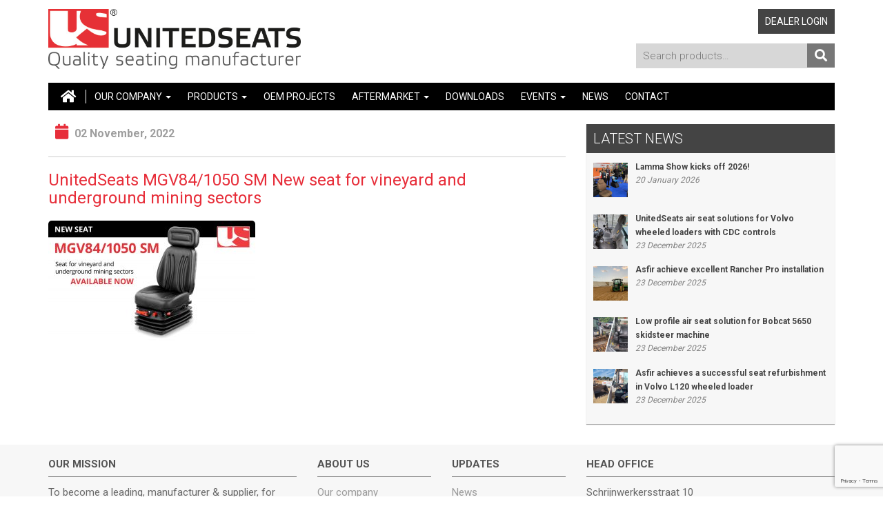

--- FILE ---
content_type: text/html; charset=UTF-8
request_url: https://unitedseats.com/unitedseats-offer-new-mgv84-1050-sm/mgv84-1050-sm-promo2/
body_size: 12468
content:
<!doctype html>
<html lang="en-US">
<head>
	<!-- Begin Handmatig toegvoegd 23-01-2025 voor Ahrefs -->
	<script src=https://analytics.ahrefs.com/analytics.js data-key="ddvSLqFB8aIx6w7f2kcUuQ" async></script>
	<!-- Eind Handmatig toegvoegd 23-01-2025 voor Ahrefs -->

	
    <!-- Global site tag (gtag.js) - Google Analytics -->
    <!--<script async src="https://www.googletagmanager.com/gtag/js?id=UA-47029140-1"></script>
    <script>
        window.dataLayer = window.dataLayer || [];
        function gtag(){dataLayer.push(arguments);}
        gtag('js', new Date());

        gtag('config', 'UA-47029140-1');
    </script> -->

    <meta charset="UTF-8">
    <meta name="viewport" content="width=device-width, initial-scale=1">
    <link href="https://unitedseats.com/wp-content/themes/unitedseats/favicon.ico" rel="shortcut icon" />


    <meta name='robots' content='index, follow, max-image-preview:large, max-snippet:-1, max-video-preview:-1' />
	<style>img:is([sizes="auto" i], [sizes^="auto," i]) { contain-intrinsic-size: 3000px 1500px }</style>
	<link rel="alternate" hreflang="en" href="https://unitedseats.com/unitedseats-offer-new-mgv84-1050-sm/mgv84-1050-sm-promo2/" />
<link rel="alternate" hreflang="x-default" href="https://unitedseats.com/unitedseats-offer-new-mgv84-1050-sm/mgv84-1050-sm-promo2/" />

<!-- Google Tag Manager for WordPress by gtm4wp.com -->
<script data-cfasync="false" data-pagespeed-no-defer>
	var gtm4wp_datalayer_name = "dataLayer";
	var dataLayer = dataLayer || [];
</script>
<!-- End Google Tag Manager for WordPress by gtm4wp.com -->
	<!-- This site is optimized with the Yoast SEO plugin v26.8 - https://yoast.com/product/yoast-seo-wordpress/ -->
	<title>UnitedSeats MGV84/1050 SM New seat for vineyard and underground mining sectors &#187; UnitedSeats.com</title>
	<link rel="canonical" href="https://unitedseats.com/unitedseats-offer-new-mgv84-1050-sm/mgv84-1050-sm-promo2/" />
	<meta property="og:locale" content="en_US" />
	<meta property="og:type" content="article" />
	<meta property="og:title" content="UnitedSeats MGV84/1050 SM New seat for vineyard and underground mining sectors &#187; UnitedSeats.com" />
	<meta property="og:url" content="https://unitedseats.com/unitedseats-offer-new-mgv84-1050-sm/mgv84-1050-sm-promo2/" />
	<meta property="og:site_name" content="UnitedSeats.com" />
	<meta property="article:modified_time" content="2022-11-02T11:04:22+00:00" />
	<meta property="og:image" content="https://unitedseats.com/unitedseats-offer-new-mgv84-1050-sm/mgv84-1050-sm-promo2" />
	<meta property="og:image:width" content="1500" />
	<meta property="og:image:height" content="873" />
	<meta property="og:image:type" content="image/jpeg" />
	<meta name="twitter:card" content="summary_large_image" />
	<script type="application/ld+json" class="yoast-schema-graph">{"@context":"https://schema.org","@graph":[{"@type":"WebPage","@id":"https://unitedseats.com/unitedseats-offer-new-mgv84-1050-sm/mgv84-1050-sm-promo2/","url":"https://unitedseats.com/unitedseats-offer-new-mgv84-1050-sm/mgv84-1050-sm-promo2/","name":"UnitedSeats MGV84/1050 SM New seat for vineyard and underground mining sectors &#187; UnitedSeats.com","isPartOf":{"@id":"https://unitedseats.com/#website"},"primaryImageOfPage":{"@id":"https://unitedseats.com/unitedseats-offer-new-mgv84-1050-sm/mgv84-1050-sm-promo2/#primaryimage"},"image":{"@id":"https://unitedseats.com/unitedseats-offer-new-mgv84-1050-sm/mgv84-1050-sm-promo2/#primaryimage"},"thumbnailUrl":"https://unitedseats.com/wp-content/uploads/2022/11/MGV84-1050-SM-promo2.jpg","datePublished":"2022-11-02T11:03:28+00:00","dateModified":"2022-11-02T11:04:22+00:00","breadcrumb":{"@id":"https://unitedseats.com/unitedseats-offer-new-mgv84-1050-sm/mgv84-1050-sm-promo2/#breadcrumb"},"inLanguage":"en-US","potentialAction":[{"@type":"ReadAction","target":["https://unitedseats.com/unitedseats-offer-new-mgv84-1050-sm/mgv84-1050-sm-promo2/"]}]},{"@type":"ImageObject","inLanguage":"en-US","@id":"https://unitedseats.com/unitedseats-offer-new-mgv84-1050-sm/mgv84-1050-sm-promo2/#primaryimage","url":"https://unitedseats.com/wp-content/uploads/2022/11/MGV84-1050-SM-promo2.jpg","contentUrl":"https://unitedseats.com/wp-content/uploads/2022/11/MGV84-1050-SM-promo2.jpg","width":1500,"height":873,"caption":"UnitedSeats MGV84/1050 SM New seat for vineyard and underground mining sectors"},{"@type":"BreadcrumbList","@id":"https://unitedseats.com/unitedseats-offer-new-mgv84-1050-sm/mgv84-1050-sm-promo2/#breadcrumb","itemListElement":[{"@type":"ListItem","position":1,"name":"","item":"https://unitedseats.com/"},{"@type":"ListItem","position":2,"name":"News","item":"https://unitedseats.com/category/news/"},{"@type":"ListItem","position":3,"name":"UnitedSeats offer new MGV84/1050 SM","item":"https://unitedseats.com/unitedseats-offer-new-mgv84-1050-sm/"},{"@type":"ListItem","position":4,"name":"UnitedSeats MGV84/1050 SM New seat for vineyard and underground mining sectors"}]},{"@type":"WebSite","@id":"https://unitedseats.com/#website","url":"https://unitedseats.com/","name":"UnitedSeats.com","description":"We unite your seat!","publisher":{"@id":"https://unitedseats.com/#organization"},"potentialAction":[{"@type":"SearchAction","target":{"@type":"EntryPoint","urlTemplate":"https://unitedseats.com/?s={search_term_string}"},"query-input":{"@type":"PropertyValueSpecification","valueRequired":true,"valueName":"search_term_string"}}],"inLanguage":"en-US"},{"@type":"Organization","@id":"https://unitedseats.com/#organization","name":"UnitedSeats.com","url":"https://unitedseats.com/","logo":{"@type":"ImageObject","inLanguage":"en-US","@id":"https://unitedseats.com/#/schema/logo/image/","url":"https://unitedseats.com/wp-content/uploads/2023/02/UnitedSeats_logo.jpg","contentUrl":"https://unitedseats.com/wp-content/uploads/2023/02/UnitedSeats_logo.jpg","width":720,"height":555,"caption":"UnitedSeats.com"},"image":{"@id":"https://unitedseats.com/#/schema/logo/image/"}}]}</script>
	<!-- / Yoast SEO plugin. -->


<link rel='dns-prefetch' href='//ajax.googleapis.com' />
<link rel='dns-prefetch' href='//fonts.googleapis.com' />
<link rel="alternate" type="application/rss+xml" title="UnitedSeats.com &raquo; UnitedSeats MGV84/1050 SM New seat for vineyard and underground mining sectors Comments Feed" href="https://unitedseats.com/unitedseats-offer-new-mgv84-1050-sm/mgv84-1050-sm-promo2/feed/" />
<script type="text/javascript">
/* <![CDATA[ */
window._wpemojiSettings = {"baseUrl":"https:\/\/s.w.org\/images\/core\/emoji\/16.0.1\/72x72\/","ext":".png","svgUrl":"https:\/\/s.w.org\/images\/core\/emoji\/16.0.1\/svg\/","svgExt":".svg","source":{"concatemoji":"https:\/\/unitedseats.com\/wp-includes\/js\/wp-emoji-release.min.js?ver=6.8.3"}};
/*! This file is auto-generated */
!function(s,n){var o,i,e;function c(e){try{var t={supportTests:e,timestamp:(new Date).valueOf()};sessionStorage.setItem(o,JSON.stringify(t))}catch(e){}}function p(e,t,n){e.clearRect(0,0,e.canvas.width,e.canvas.height),e.fillText(t,0,0);var t=new Uint32Array(e.getImageData(0,0,e.canvas.width,e.canvas.height).data),a=(e.clearRect(0,0,e.canvas.width,e.canvas.height),e.fillText(n,0,0),new Uint32Array(e.getImageData(0,0,e.canvas.width,e.canvas.height).data));return t.every(function(e,t){return e===a[t]})}function u(e,t){e.clearRect(0,0,e.canvas.width,e.canvas.height),e.fillText(t,0,0);for(var n=e.getImageData(16,16,1,1),a=0;a<n.data.length;a++)if(0!==n.data[a])return!1;return!0}function f(e,t,n,a){switch(t){case"flag":return n(e,"\ud83c\udff3\ufe0f\u200d\u26a7\ufe0f","\ud83c\udff3\ufe0f\u200b\u26a7\ufe0f")?!1:!n(e,"\ud83c\udde8\ud83c\uddf6","\ud83c\udde8\u200b\ud83c\uddf6")&&!n(e,"\ud83c\udff4\udb40\udc67\udb40\udc62\udb40\udc65\udb40\udc6e\udb40\udc67\udb40\udc7f","\ud83c\udff4\u200b\udb40\udc67\u200b\udb40\udc62\u200b\udb40\udc65\u200b\udb40\udc6e\u200b\udb40\udc67\u200b\udb40\udc7f");case"emoji":return!a(e,"\ud83e\udedf")}return!1}function g(e,t,n,a){var r="undefined"!=typeof WorkerGlobalScope&&self instanceof WorkerGlobalScope?new OffscreenCanvas(300,150):s.createElement("canvas"),o=r.getContext("2d",{willReadFrequently:!0}),i=(o.textBaseline="top",o.font="600 32px Arial",{});return e.forEach(function(e){i[e]=t(o,e,n,a)}),i}function t(e){var t=s.createElement("script");t.src=e,t.defer=!0,s.head.appendChild(t)}"undefined"!=typeof Promise&&(o="wpEmojiSettingsSupports",i=["flag","emoji"],n.supports={everything:!0,everythingExceptFlag:!0},e=new Promise(function(e){s.addEventListener("DOMContentLoaded",e,{once:!0})}),new Promise(function(t){var n=function(){try{var e=JSON.parse(sessionStorage.getItem(o));if("object"==typeof e&&"number"==typeof e.timestamp&&(new Date).valueOf()<e.timestamp+604800&&"object"==typeof e.supportTests)return e.supportTests}catch(e){}return null}();if(!n){if("undefined"!=typeof Worker&&"undefined"!=typeof OffscreenCanvas&&"undefined"!=typeof URL&&URL.createObjectURL&&"undefined"!=typeof Blob)try{var e="postMessage("+g.toString()+"("+[JSON.stringify(i),f.toString(),p.toString(),u.toString()].join(",")+"));",a=new Blob([e],{type:"text/javascript"}),r=new Worker(URL.createObjectURL(a),{name:"wpTestEmojiSupports"});return void(r.onmessage=function(e){c(n=e.data),r.terminate(),t(n)})}catch(e){}c(n=g(i,f,p,u))}t(n)}).then(function(e){for(var t in e)n.supports[t]=e[t],n.supports.everything=n.supports.everything&&n.supports[t],"flag"!==t&&(n.supports.everythingExceptFlag=n.supports.everythingExceptFlag&&n.supports[t]);n.supports.everythingExceptFlag=n.supports.everythingExceptFlag&&!n.supports.flag,n.DOMReady=!1,n.readyCallback=function(){n.DOMReady=!0}}).then(function(){return e}).then(function(){var e;n.supports.everything||(n.readyCallback(),(e=n.source||{}).concatemoji?t(e.concatemoji):e.wpemoji&&e.twemoji&&(t(e.twemoji),t(e.wpemoji)))}))}((window,document),window._wpemojiSettings);
/* ]]> */
</script>
<style id='wp-emoji-styles-inline-css' type='text/css'>

	img.wp-smiley, img.emoji {
		display: inline !important;
		border: none !important;
		box-shadow: none !important;
		height: 1em !important;
		width: 1em !important;
		margin: 0 0.07em !important;
		vertical-align: -0.1em !important;
		background: none !important;
		padding: 0 !important;
	}
</style>
<link rel='stylesheet' id='wp-block-library-css' href='https://unitedseats.com/wp-includes/css/dist/block-library/style.min.css?ver=6.8.3' type='text/css' media='all' />
<style id='classic-theme-styles-inline-css' type='text/css'>
/*! This file is auto-generated */
.wp-block-button__link{color:#fff;background-color:#32373c;border-radius:9999px;box-shadow:none;text-decoration:none;padding:calc(.667em + 2px) calc(1.333em + 2px);font-size:1.125em}.wp-block-file__button{background:#32373c;color:#fff;text-decoration:none}
</style>
<style id='global-styles-inline-css' type='text/css'>
:root{--wp--preset--aspect-ratio--square: 1;--wp--preset--aspect-ratio--4-3: 4/3;--wp--preset--aspect-ratio--3-4: 3/4;--wp--preset--aspect-ratio--3-2: 3/2;--wp--preset--aspect-ratio--2-3: 2/3;--wp--preset--aspect-ratio--16-9: 16/9;--wp--preset--aspect-ratio--9-16: 9/16;--wp--preset--color--black: #000000;--wp--preset--color--cyan-bluish-gray: #abb8c3;--wp--preset--color--white: #ffffff;--wp--preset--color--pale-pink: #f78da7;--wp--preset--color--vivid-red: #cf2e2e;--wp--preset--color--luminous-vivid-orange: #ff6900;--wp--preset--color--luminous-vivid-amber: #fcb900;--wp--preset--color--light-green-cyan: #7bdcb5;--wp--preset--color--vivid-green-cyan: #00d084;--wp--preset--color--pale-cyan-blue: #8ed1fc;--wp--preset--color--vivid-cyan-blue: #0693e3;--wp--preset--color--vivid-purple: #9b51e0;--wp--preset--gradient--vivid-cyan-blue-to-vivid-purple: linear-gradient(135deg,rgba(6,147,227,1) 0%,rgb(155,81,224) 100%);--wp--preset--gradient--light-green-cyan-to-vivid-green-cyan: linear-gradient(135deg,rgb(122,220,180) 0%,rgb(0,208,130) 100%);--wp--preset--gradient--luminous-vivid-amber-to-luminous-vivid-orange: linear-gradient(135deg,rgba(252,185,0,1) 0%,rgba(255,105,0,1) 100%);--wp--preset--gradient--luminous-vivid-orange-to-vivid-red: linear-gradient(135deg,rgba(255,105,0,1) 0%,rgb(207,46,46) 100%);--wp--preset--gradient--very-light-gray-to-cyan-bluish-gray: linear-gradient(135deg,rgb(238,238,238) 0%,rgb(169,184,195) 100%);--wp--preset--gradient--cool-to-warm-spectrum: linear-gradient(135deg,rgb(74,234,220) 0%,rgb(151,120,209) 20%,rgb(207,42,186) 40%,rgb(238,44,130) 60%,rgb(251,105,98) 80%,rgb(254,248,76) 100%);--wp--preset--gradient--blush-light-purple: linear-gradient(135deg,rgb(255,206,236) 0%,rgb(152,150,240) 100%);--wp--preset--gradient--blush-bordeaux: linear-gradient(135deg,rgb(254,205,165) 0%,rgb(254,45,45) 50%,rgb(107,0,62) 100%);--wp--preset--gradient--luminous-dusk: linear-gradient(135deg,rgb(255,203,112) 0%,rgb(199,81,192) 50%,rgb(65,88,208) 100%);--wp--preset--gradient--pale-ocean: linear-gradient(135deg,rgb(255,245,203) 0%,rgb(182,227,212) 50%,rgb(51,167,181) 100%);--wp--preset--gradient--electric-grass: linear-gradient(135deg,rgb(202,248,128) 0%,rgb(113,206,126) 100%);--wp--preset--gradient--midnight: linear-gradient(135deg,rgb(2,3,129) 0%,rgb(40,116,252) 100%);--wp--preset--font-size--small: 13px;--wp--preset--font-size--medium: 20px;--wp--preset--font-size--large: 36px;--wp--preset--font-size--x-large: 42px;--wp--preset--spacing--20: 0.44rem;--wp--preset--spacing--30: 0.67rem;--wp--preset--spacing--40: 1rem;--wp--preset--spacing--50: 1.5rem;--wp--preset--spacing--60: 2.25rem;--wp--preset--spacing--70: 3.38rem;--wp--preset--spacing--80: 5.06rem;--wp--preset--shadow--natural: 6px 6px 9px rgba(0, 0, 0, 0.2);--wp--preset--shadow--deep: 12px 12px 50px rgba(0, 0, 0, 0.4);--wp--preset--shadow--sharp: 6px 6px 0px rgba(0, 0, 0, 0.2);--wp--preset--shadow--outlined: 6px 6px 0px -3px rgba(255, 255, 255, 1), 6px 6px rgba(0, 0, 0, 1);--wp--preset--shadow--crisp: 6px 6px 0px rgba(0, 0, 0, 1);}:where(.is-layout-flex){gap: 0.5em;}:where(.is-layout-grid){gap: 0.5em;}body .is-layout-flex{display: flex;}.is-layout-flex{flex-wrap: wrap;align-items: center;}.is-layout-flex > :is(*, div){margin: 0;}body .is-layout-grid{display: grid;}.is-layout-grid > :is(*, div){margin: 0;}:where(.wp-block-columns.is-layout-flex){gap: 2em;}:where(.wp-block-columns.is-layout-grid){gap: 2em;}:where(.wp-block-post-template.is-layout-flex){gap: 1.25em;}:where(.wp-block-post-template.is-layout-grid){gap: 1.25em;}.has-black-color{color: var(--wp--preset--color--black) !important;}.has-cyan-bluish-gray-color{color: var(--wp--preset--color--cyan-bluish-gray) !important;}.has-white-color{color: var(--wp--preset--color--white) !important;}.has-pale-pink-color{color: var(--wp--preset--color--pale-pink) !important;}.has-vivid-red-color{color: var(--wp--preset--color--vivid-red) !important;}.has-luminous-vivid-orange-color{color: var(--wp--preset--color--luminous-vivid-orange) !important;}.has-luminous-vivid-amber-color{color: var(--wp--preset--color--luminous-vivid-amber) !important;}.has-light-green-cyan-color{color: var(--wp--preset--color--light-green-cyan) !important;}.has-vivid-green-cyan-color{color: var(--wp--preset--color--vivid-green-cyan) !important;}.has-pale-cyan-blue-color{color: var(--wp--preset--color--pale-cyan-blue) !important;}.has-vivid-cyan-blue-color{color: var(--wp--preset--color--vivid-cyan-blue) !important;}.has-vivid-purple-color{color: var(--wp--preset--color--vivid-purple) !important;}.has-black-background-color{background-color: var(--wp--preset--color--black) !important;}.has-cyan-bluish-gray-background-color{background-color: var(--wp--preset--color--cyan-bluish-gray) !important;}.has-white-background-color{background-color: var(--wp--preset--color--white) !important;}.has-pale-pink-background-color{background-color: var(--wp--preset--color--pale-pink) !important;}.has-vivid-red-background-color{background-color: var(--wp--preset--color--vivid-red) !important;}.has-luminous-vivid-orange-background-color{background-color: var(--wp--preset--color--luminous-vivid-orange) !important;}.has-luminous-vivid-amber-background-color{background-color: var(--wp--preset--color--luminous-vivid-amber) !important;}.has-light-green-cyan-background-color{background-color: var(--wp--preset--color--light-green-cyan) !important;}.has-vivid-green-cyan-background-color{background-color: var(--wp--preset--color--vivid-green-cyan) !important;}.has-pale-cyan-blue-background-color{background-color: var(--wp--preset--color--pale-cyan-blue) !important;}.has-vivid-cyan-blue-background-color{background-color: var(--wp--preset--color--vivid-cyan-blue) !important;}.has-vivid-purple-background-color{background-color: var(--wp--preset--color--vivid-purple) !important;}.has-black-border-color{border-color: var(--wp--preset--color--black) !important;}.has-cyan-bluish-gray-border-color{border-color: var(--wp--preset--color--cyan-bluish-gray) !important;}.has-white-border-color{border-color: var(--wp--preset--color--white) !important;}.has-pale-pink-border-color{border-color: var(--wp--preset--color--pale-pink) !important;}.has-vivid-red-border-color{border-color: var(--wp--preset--color--vivid-red) !important;}.has-luminous-vivid-orange-border-color{border-color: var(--wp--preset--color--luminous-vivid-orange) !important;}.has-luminous-vivid-amber-border-color{border-color: var(--wp--preset--color--luminous-vivid-amber) !important;}.has-light-green-cyan-border-color{border-color: var(--wp--preset--color--light-green-cyan) !important;}.has-vivid-green-cyan-border-color{border-color: var(--wp--preset--color--vivid-green-cyan) !important;}.has-pale-cyan-blue-border-color{border-color: var(--wp--preset--color--pale-cyan-blue) !important;}.has-vivid-cyan-blue-border-color{border-color: var(--wp--preset--color--vivid-cyan-blue) !important;}.has-vivid-purple-border-color{border-color: var(--wp--preset--color--vivid-purple) !important;}.has-vivid-cyan-blue-to-vivid-purple-gradient-background{background: var(--wp--preset--gradient--vivid-cyan-blue-to-vivid-purple) !important;}.has-light-green-cyan-to-vivid-green-cyan-gradient-background{background: var(--wp--preset--gradient--light-green-cyan-to-vivid-green-cyan) !important;}.has-luminous-vivid-amber-to-luminous-vivid-orange-gradient-background{background: var(--wp--preset--gradient--luminous-vivid-amber-to-luminous-vivid-orange) !important;}.has-luminous-vivid-orange-to-vivid-red-gradient-background{background: var(--wp--preset--gradient--luminous-vivid-orange-to-vivid-red) !important;}.has-very-light-gray-to-cyan-bluish-gray-gradient-background{background: var(--wp--preset--gradient--very-light-gray-to-cyan-bluish-gray) !important;}.has-cool-to-warm-spectrum-gradient-background{background: var(--wp--preset--gradient--cool-to-warm-spectrum) !important;}.has-blush-light-purple-gradient-background{background: var(--wp--preset--gradient--blush-light-purple) !important;}.has-blush-bordeaux-gradient-background{background: var(--wp--preset--gradient--blush-bordeaux) !important;}.has-luminous-dusk-gradient-background{background: var(--wp--preset--gradient--luminous-dusk) !important;}.has-pale-ocean-gradient-background{background: var(--wp--preset--gradient--pale-ocean) !important;}.has-electric-grass-gradient-background{background: var(--wp--preset--gradient--electric-grass) !important;}.has-midnight-gradient-background{background: var(--wp--preset--gradient--midnight) !important;}.has-small-font-size{font-size: var(--wp--preset--font-size--small) !important;}.has-medium-font-size{font-size: var(--wp--preset--font-size--medium) !important;}.has-large-font-size{font-size: var(--wp--preset--font-size--large) !important;}.has-x-large-font-size{font-size: var(--wp--preset--font-size--x-large) !important;}
:where(.wp-block-post-template.is-layout-flex){gap: 1.25em;}:where(.wp-block-post-template.is-layout-grid){gap: 1.25em;}
:where(.wp-block-columns.is-layout-flex){gap: 2em;}:where(.wp-block-columns.is-layout-grid){gap: 2em;}
:root :where(.wp-block-pullquote){font-size: 1.5em;line-height: 1.6;}
</style>
<link rel='stylesheet' id='contact-form-7-css' href='https://unitedseats.com/wp-content/plugins/contact-form-7/includes/css/styles.css?ver=6.1.4' type='text/css' media='all' />
<link rel='stylesheet' id='wpa-css-css' href='https://unitedseats.com/wp-content/plugins/honeypot/includes/css/wpa.css?ver=2.3.04' type='text/css' media='all' />
<link rel='stylesheet' id='projects-styles-css' href='https://unitedseats.com/wp-content/plugins/projects-by-woothemes/assets/css/woo-projects.css?ver=1.5.0' type='text/css' media='all' />
<link rel='stylesheet' id='projects-handheld-css' href='https://unitedseats.com/wp-content/plugins/projects-by-woothemes/assets/css/woo-projects-handheld.css?ver=1.5.0' type='text/css' media='all' />
<link rel='stylesheet' id='theme-my-login-css' href='https://unitedseats.com/wp-content/plugins/theme-my-login/assets/styles/theme-my-login.min.css?ver=7.1.14' type='text/css' media='all' />
<link rel='stylesheet' id='woocommerce-layout-css' href='https://unitedseats.com/wp-content/plugins/woocommerce/assets/css/woocommerce-layout.css?ver=10.4.3' type='text/css' media='all' />
<link rel='stylesheet' id='woocommerce-smallscreen-css' href='https://unitedseats.com/wp-content/plugins/woocommerce/assets/css/woocommerce-smallscreen.css?ver=10.4.3' type='text/css' media='only screen and (max-width: 768px)' />
<link rel='stylesheet' id='woocommerce-general-css' href='https://unitedseats.com/wp-content/plugins/woocommerce/assets/css/woocommerce.css?ver=10.4.3' type='text/css' media='all' />
<style id='woocommerce-inline-inline-css' type='text/css'>
.woocommerce form .form-row .required { visibility: visible; }
</style>
<link rel='stylesheet' id='wpml-legacy-dropdown-click-0-css' href='https://unitedseats.com/wp-content/plugins/sitepress-multilingual-cms/templates/language-switchers/legacy-dropdown-click/style.min.css?ver=1' type='text/css' media='all' />
<link rel='stylesheet' id='us-fonts-css' href='https://fonts.googleapis.com/css?family=Roboto:300,400,700' type='text/css' media='all' />
<link rel='stylesheet' id='bootstrap-style-css' href='https://unitedseats.com/wp-content/themes/unitedseats/resources/plugins/bootstrap/css/bootstrap.min.css' type='text/css' media='all' />
<link rel='stylesheet' id='fontawesome-style-css' href='https://unitedseats.com/wp-content/themes/unitedseats/resources/plugins/font-awesome/web-fonts-with-css/css/fontawesome-all.css' type='text/css' media='all' />
<link rel='stylesheet' id='unitedseats-style-css' href='https://unitedseats.com/wp-content/themes/unitedseats/style.css?ver=2.2.0' type='text/css' media='all' />
<link rel='stylesheet' id='recent-posts-widget-with-thumbnails-public-style-css' href='https://unitedseats.com/wp-content/plugins/recent-posts-widget-with-thumbnails/public.css?ver=7.1.1' type='text/css' media='all' />
<link rel='stylesheet' id='tablepress-default-css' href='https://unitedseats.com/wp-content/plugins/tablepress/css/build/default.css?ver=3.2.6' type='text/css' media='all' />
<link rel='stylesheet' id='ms-main-css' href='https://unitedseats.com/wp-content/plugins/masterslider/public/assets/css/masterslider.main.css?ver=3.7.12' type='text/css' media='all' />
<link rel='stylesheet' id='ms-custom-css' href='https://unitedseats.com/wp-content/uploads/masterslider/custom.css?ver=23.2' type='text/css' media='all' />
<link rel='stylesheet' id='tmm-css' href='https://unitedseats.com/wp-content/plugins/team-members/inc/css/tmm_style.css?ver=6.8.3' type='text/css' media='all' />
<script type="text/javascript" src="https://ajax.googleapis.com/ajax/libs/jquery/3.2.1/jquery.min.js?ver=2.0.0" id="jquery-js"></script>
<script type="text/javascript" src="https://unitedseats.com/wp-content/plugins/woocommerce/assets/js/jquery-blockui/jquery.blockUI.min.js?ver=2.7.0-wc.10.4.3" id="wc-jquery-blockui-js" defer="defer" data-wp-strategy="defer"></script>
<script type="text/javascript" id="wc-add-to-cart-js-extra">
/* <![CDATA[ */
var wc_add_to_cart_params = {"ajax_url":"\/wp-admin\/admin-ajax.php","wc_ajax_url":"\/?wc-ajax=%%endpoint%%","i18n_view_cart":"View cart","cart_url":"https:\/\/unitedseats.com","is_cart":"","cart_redirect_after_add":"no"};
/* ]]> */
</script>
<script type="text/javascript" src="https://unitedseats.com/wp-content/plugins/woocommerce/assets/js/frontend/add-to-cart.min.js?ver=10.4.3" id="wc-add-to-cart-js" defer="defer" data-wp-strategy="defer"></script>
<script type="text/javascript" src="https://unitedseats.com/wp-content/plugins/woocommerce/assets/js/js-cookie/js.cookie.min.js?ver=2.1.4-wc.10.4.3" id="wc-js-cookie-js" defer="defer" data-wp-strategy="defer"></script>
<script type="text/javascript" id="woocommerce-js-extra">
/* <![CDATA[ */
var woocommerce_params = {"ajax_url":"\/wp-admin\/admin-ajax.php","wc_ajax_url":"\/?wc-ajax=%%endpoint%%","i18n_password_show":"Show password","i18n_password_hide":"Hide password"};
/* ]]> */
</script>
<script type="text/javascript" src="https://unitedseats.com/wp-content/plugins/woocommerce/assets/js/frontend/woocommerce.min.js?ver=10.4.3" id="woocommerce-js" defer="defer" data-wp-strategy="defer"></script>
<script type="text/javascript" src="https://unitedseats.com/wp-content/plugins/sitepress-multilingual-cms/templates/language-switchers/legacy-dropdown-click/script.min.js?ver=1" id="wpml-legacy-dropdown-click-0-js"></script>
<link rel="https://api.w.org/" href="https://unitedseats.com/wp-json/" /><link rel="alternate" title="JSON" type="application/json" href="https://unitedseats.com/wp-json/wp/v2/media/10064" /><link rel="EditURI" type="application/rsd+xml" title="RSD" href="https://unitedseats.com/xmlrpc.php?rsd" />
<meta name="generator" content="WordPress 6.8.3" />
<meta name="generator" content="WooCommerce 10.4.3" />
<link rel='shortlink' href='https://unitedseats.com/?p=10064' />
<link rel="alternate" title="oEmbed (JSON)" type="application/json+oembed" href="https://unitedseats.com/wp-json/oembed/1.0/embed?url=https%3A%2F%2Funitedseats.com%2Funitedseats-offer-new-mgv84-1050-sm%2Fmgv84-1050-sm-promo2%2F" />
<link rel="alternate" title="oEmbed (XML)" type="text/xml+oembed" href="https://unitedseats.com/wp-json/oembed/1.0/embed?url=https%3A%2F%2Funitedseats.com%2Funitedseats-offer-new-mgv84-1050-sm%2Fmgv84-1050-sm-promo2%2F&#038;format=xml" />
<meta name="generator" content="WPML ver:4.8.6 stt:1;" />
<script>var ms_grabbing_curosr='https://unitedseats.com/wp-content/plugins/masterslider/public/assets/css/common/grabbing.cur',ms_grab_curosr='https://unitedseats.com/wp-content/plugins/masterslider/public/assets/css/common/grab.cur';</script>
<meta name="generator" content="MasterSlider 3.7.12 - Responsive Touch Image Slider" />
<meta name="tec-api-version" content="v1"><meta name="tec-api-origin" content="https://unitedseats.com"><link rel="alternate" href="https://unitedseats.com/wp-json/tribe/events/v1/" />
<!-- Google Tag Manager for WordPress by gtm4wp.com -->
<!-- GTM Container placement set to automatic -->
<script data-cfasync="false" data-pagespeed-no-defer>
	var dataLayer_content = {"visitorLoginState":"logged-out","visitorType":"visitor-logged-out","visitorEmail":"","visitorEmailHash":"","visitorRegistrationDate":"","visitorUsername":"","pagePostType":"attachment","pagePostType2":"single-attachment","pagePostAuthor":"Marco de Grauw"};
	dataLayer.push( dataLayer_content );
</script>
<script data-cfasync="false" data-pagespeed-no-defer>
(function(w,d,s,l,i){w[l]=w[l]||[];w[l].push({'gtm.start':
new Date().getTime(),event:'gtm.js'});var f=d.getElementsByTagName(s)[0],
j=d.createElement(s),dl=l!='dataLayer'?'&l='+l:'';j.async=true;j.src=
'//www.googletagmanager.com/gtm.js?id='+i+dl;f.parentNode.insertBefore(j,f);
})(window,document,'script','dataLayer','GTM-5ST3QHF6');
</script>
<!-- End Google Tag Manager for WordPress by gtm4wp.com -->	<noscript><style>.woocommerce-product-gallery{ opacity: 1 !important; }</style></noscript>
	</head>
<body class="attachment wp-singular attachment-template-default single single-attachment postid-10064 attachmentid-10064 attachment-jpeg wp-theme-unitedseats theme-unitedseats _masterslider _msp_version_3.7.12 woocommerce-no-js tribe-no-js">


<header class="unitedseats-header">

    <div class="container">
        <div class="top-header">

            <a href="https://unitedseats.com" class="unitedseats-logo"></a>

            <div class="us-search">


                
                    <ul class="us-users-logged-in">
                        <li><a href="http://unitedseats.com/login/" class="btn-unitedseats-login">Dealer login</a></li>
                    </ul>

                
                <form role="search" method="get" class="woocommerce-product-search" action="https://unitedseats.com/">
    <label class="screen-reader-text" for="woocommerce-product-search-field-0">Search for:</label>
    <input type="search" id="woocommerce-product-search-field-0" class="us-search-field" placeholder="Search products&hellip;" value="" name="s" />
    <button type="submit" class="btn btn-unitedseats-search"><i class="fa fa-search"></i></button>
    <input type="hidden" name="post_type" value="product" />
</form>
            </div>

        </div>

        <div class="clearfix"></div>

        <nav class="menubar">

    <button type="button" class="navbar-toggle" id="us-mob-toggle" data-toggle="collapse" data-target="#navbar">
        <i class="fas fa-bars"></i>
    </button>

    <div id="navbar" class="collapse navbar-collapse collapse-toggle">

        <div class="unitedseats-device-head">
            <i class="far fa-times-circle"></i>
        </div>

        <ul id="menu-primary-navigation" class="nav navbar-nav"><li itemscope="itemscope" itemtype="https://www.schema.org/SiteNavigationElement" id="menu-item-2262" class="menu-item menu-item-type-post_type menu-item-object-page menu-item-home menu-item-2262"><a href="https://unitedseats.com/"><i class="fa fa-home"></i></a></li>
<li itemscope="itemscope" itemtype="https://www.schema.org/SiteNavigationElement" id="menu-item-4031" class="menu-item menu-item-type-post_type menu-item-object-page menu-item-has-children menu-item-4031 dropdown"><a title="Our company" href="https://unitedseats.com/about-us/" data-hover="dropdown" class="dropdown-toggle" aria-haspopup="true">Our company <span class="caret"></span></a>
<ul role="menu" class=" dropdown-menu" >
	<li itemscope="itemscope" itemtype="https://www.schema.org/SiteNavigationElement" id="menu-item-3691" class="menu-item menu-item-type-post_type menu-item-object-page menu-item-3691"><a title="About UnitedSeats" href="https://unitedseats.com/about-us/">About UnitedSeats</a></li>
	<li itemscope="itemscope" itemtype="https://www.schema.org/SiteNavigationElement" id="menu-item-3116" class="menu-item menu-item-type-post_type menu-item-object-page menu-item-3116"><a title="Our Team" href="https://unitedseats.com/our-team/">Our Team</a></li>
</ul>
</li>
<li itemscope="itemscope" itemtype="https://www.schema.org/SiteNavigationElement" id="menu-item-2272" class="menu-item menu-item-type-post_type menu-item-object-page menu-item-has-children menu-item-2272 dropdown"><a title="Products" href="https://unitedseats.com/products/" data-hover="dropdown" class="dropdown-toggle" aria-haspopup="true">Products <span class="caret"></span></a>
<ul role="menu" class=" dropdown-menu" >
	<li itemscope="itemscope" itemtype="https://www.schema.org/SiteNavigationElement" id="menu-item-2276" class="menu-item menu-item-type-taxonomy menu-item-object-product_cat menu-item-2276"><a title="Agricultural seats" href="https://unitedseats.com/product-category/tractor-seats/">Agricultural seats</a></li>
	<li itemscope="itemscope" itemtype="https://www.schema.org/SiteNavigationElement" id="menu-item-2277" class="menu-item menu-item-type-taxonomy menu-item-object-product_cat menu-item-2277"><a title="Forklift seats" href="https://unitedseats.com/product-category/forklift-seats/">Forklift seats</a></li>
	<li itemscope="itemscope" itemtype="https://www.schema.org/SiteNavigationElement" id="menu-item-2275" class="menu-item menu-item-type-taxonomy menu-item-object-product_cat menu-item-2275"><a title="Construction seats" href="https://unitedseats.com/product-category/construction-seats/">Construction seats</a></li>
	<li itemscope="itemscope" itemtype="https://www.schema.org/SiteNavigationElement" id="menu-item-2278" class="menu-item menu-item-type-taxonomy menu-item-object-product_cat menu-item-2278"><a title="Small Vehicle seats" href="https://unitedseats.com/product-category/small-vehicle-seats/">Small Vehicle seats</a></li>
	<li itemscope="itemscope" itemtype="https://www.schema.org/SiteNavigationElement" id="menu-item-4324" class="menu-item menu-item-type-taxonomy menu-item-object-product_cat menu-item-4324"><a title="Marine seats" href="https://unitedseats.com/product-category/marine-seats/">Marine seats</a></li>
	<li itemscope="itemscope" itemtype="https://www.schema.org/SiteNavigationElement" id="menu-item-11812" class="menu-item menu-item-type-taxonomy menu-item-object-product_cat menu-item-11812"><a title="Truck seats" href="https://unitedseats.com/product-category/truck-seats/">Truck seats</a></li>
	<li itemscope="itemscope" itemtype="https://www.schema.org/SiteNavigationElement" id="menu-item-12061" class="menu-item menu-item-type-taxonomy menu-item-object-product_cat menu-item-12061"><a title="24/7 Office seating" href="https://unitedseats.com/product-category/24-7-office-seating/">24/7 Office seating</a></li>
	<li itemscope="itemscope" itemtype="https://www.schema.org/SiteNavigationElement" id="menu-item-4921" class="menu-item menu-item-type-taxonomy menu-item-object-product_cat menu-item-4921"><a title="Seat uppers" href="https://unitedseats.com/product-category/seat-uppers/">Seat uppers</a></li>
	<li itemscope="itemscope" itemtype="https://www.schema.org/SiteNavigationElement" id="menu-item-4906" class="menu-item menu-item-type-taxonomy menu-item-object-product_cat menu-item-4906"><a title="Suspensions" href="https://unitedseats.com/product-category/suspensions/">Suspensions</a></li>
	<li itemscope="itemscope" itemtype="https://www.schema.org/SiteNavigationElement" id="menu-item-5561" class="menu-item menu-item-type-taxonomy menu-item-object-product_cat menu-item-5561"><a title="Seat belts" href="https://unitedseats.com/product-category/seat-belts/">Seat belts</a></li>
</ul>
</li>
<li itemscope="itemscope" itemtype="https://www.schema.org/SiteNavigationElement" id="menu-item-2261" class="menu-item menu-item-type-post_type menu-item-object-page menu-item-2261"><a title="OEM Projects" href="https://unitedseats.com/projects/">OEM Projects</a></li>
<li itemscope="itemscope" itemtype="https://www.schema.org/SiteNavigationElement" id="menu-item-13618" class="menu-item menu-item-type-custom menu-item-object-custom menu-item-has-children menu-item-13618 dropdown"><a title="Aftermarket" href="https://unitedseats.com/dealers/" data-hover="dropdown" class="dropdown-toggle" aria-haspopup="true">Aftermarket <span class="caret"></span></a>
<ul role="menu" class=" dropdown-menu" >
	<li itemscope="itemscope" itemtype="https://www.schema.org/SiteNavigationElement" id="menu-item-13617" class="menu-item menu-item-type-post_type menu-item-object-page menu-item-13617"><a title="Dealer network" href="https://unitedseats.com/dealers/">Dealer network</a></li>
	<li itemscope="itemscope" itemtype="https://www.schema.org/SiteNavigationElement" id="menu-item-13615" class="menu-item menu-item-type-taxonomy menu-item-object-category menu-item-13615"><a title="Dealer items" href="https://unitedseats.com/category/dealer-items/">Dealer items</a></li>
	<li itemscope="itemscope" itemtype="https://www.schema.org/SiteNavigationElement" id="menu-item-13634" class="menu-item menu-item-type-post_type menu-item-object-page menu-item-13634"><a title="Become a UnitedSeats dealer" href="https://unitedseats.com/become-a-unitedseats-dealer/">Become a UnitedSeats dealer</a></li>
</ul>
</li>
<li itemscope="itemscope" itemtype="https://www.schema.org/SiteNavigationElement" id="menu-item-2259" class="menu-item menu-item-type-post_type menu-item-object-page menu-item-2259"><a title="Downloads" href="https://unitedseats.com/downloads/">Downloads</a></li>
<li itemscope="itemscope" itemtype="https://www.schema.org/SiteNavigationElement" id="menu-item-4030" class="menu-item menu-item-type-custom menu-item-object-custom menu-item-has-children menu-item-4030 dropdown"><a title="Events" href="https://unitedseats.com/events/category/dealer-events/" data-hover="dropdown" class="dropdown-toggle" aria-haspopup="true">Events <span class="caret"></span></a>
<ul role="menu" class=" dropdown-menu" >
	<li itemscope="itemscope" itemtype="https://www.schema.org/SiteNavigationElement" id="menu-item-3987" class="menu-item menu-item-type-taxonomy menu-item-object-tribe_events_cat menu-item-3987"><a title="Dealer events" href="https://unitedseats.com/events/category/dealer-events/">Dealer events</a></li>
	<li itemscope="itemscope" itemtype="https://www.schema.org/SiteNavigationElement" id="menu-item-4029" class="menu-item menu-item-type-taxonomy menu-item-object-tribe_events_cat menu-item-4029"><a title="UnitedSeats exhibitions" href="https://unitedseats.com/events/category/exhibitions/">UnitedSeats exhibitions</a></li>
</ul>
</li>
<li itemscope="itemscope" itemtype="https://www.schema.org/SiteNavigationElement" id="menu-item-13616" class="menu-item menu-item-type-taxonomy menu-item-object-category menu-item-13616"><a title="News" href="https://unitedseats.com/category/news/">News</a></li>
<li itemscope="itemscope" itemtype="https://www.schema.org/SiteNavigationElement" id="menu-item-2264" class="menu-item menu-item-type-post_type menu-item-object-page menu-item-2264"><a title="Contact" href="https://unitedseats.com/contact/">Contact</a></li>
</ul>    </div>

    <a href="https://unitedseats.com" class="unitedseats-logo-mobile">unitedseats.com</a>

    
<div class="wpml-ls-statics-shortcode_actions wpml-ls wpml-ls-legacy-dropdown-click js-wpml-ls-legacy-dropdown-click">
	<ul role="menu">

		<li class="wpml-ls-slot-shortcode_actions wpml-ls-item wpml-ls-item-en wpml-ls-current-language wpml-ls-first-item wpml-ls-last-item wpml-ls-item-legacy-dropdown-click" role="none">

			<a href="#" class="js-wpml-ls-item-toggle wpml-ls-item-toggle" role="menuitem" title="Switch to English">
                                                    <img
            class="wpml-ls-flag"
            src="https://unitedseats.com/wp-content/plugins/sitepress-multilingual-cms/res/flags/en.png"
            alt=""
            width=18
            height=12
    /><span class="wpml-ls-native" role="menuitem">English</span></a>

			<ul class="js-wpml-ls-sub-menu wpml-ls-sub-menu" role="menu">
							</ul>

		</li>

	</ul>
</div>

    <div class="mob-dealer-login">
        
            <a href="https://unitedseats.com/login/"><i class="far fa-user"></i></a>

            </div>

    <div class="black-filter"></div>

</nav>
            </div>

</header>

<div class="container">
<!-- <main class="us-site-main"> -->
    <div class="row">
        <div class="col-md-8">

            <article id="post-10064" class="us-article post-10064 attachment type-attachment status-inherit hentry">

        <small class="blog-subinfo"><i class="fa fa-calendar"></i> 02 November, 2022</small>

    <hr>

    <h1>UnitedSeats MGV84/1050 SM New seat for vineyard and underground mining sectors</h1>
    <p class="attachment"><a href='https://unitedseats.com/wp-content/uploads/2022/11/MGV84-1050-SM-promo2.jpg'><img fetchpriority="high" decoding="async" width="300" height="175" src="https://unitedseats.com/wp-content/uploads/2022/11/MGV84-1050-SM-promo2-300x175.jpg" class="attachment-medium size-medium" alt="UnitedSeats MGV84/1050 SM New seat for vineyard and underground mining sectors" srcset="https://unitedseats.com/wp-content/uploads/2022/11/MGV84-1050-SM-promo2-300x175.jpg 300w, https://unitedseats.com/wp-content/uploads/2022/11/MGV84-1050-SM-promo2-1024x596.jpg 1024w, https://unitedseats.com/wp-content/uploads/2022/11/MGV84-1050-SM-promo2-768x447.jpg 768w, https://unitedseats.com/wp-content/uploads/2022/11/MGV84-1050-SM-promo2-601x350.jpg 601w, https://unitedseats.com/wp-content/uploads/2022/11/MGV84-1050-SM-promo2-100x58.jpg 100w, https://unitedseats.com/wp-content/uploads/2022/11/MGV84-1050-SM-promo2-1200x698.jpg 1200w, https://unitedseats.com/wp-content/uploads/2022/11/MGV84-1050-SM-promo2-900x524.jpg 900w, https://unitedseats.com/wp-content/uploads/2022/11/MGV84-1050-SM-promo2-250x146.jpg 250w, https://unitedseats.com/wp-content/uploads/2022/11/MGV84-1050-SM-promo2-380x221.jpg 380w, https://unitedseats.com/wp-content/uploads/2022/11/MGV84-1050-SM-promo2-700x407.jpg 700w, https://unitedseats.com/wp-content/uploads/2022/11/MGV84-1050-SM-promo2.jpg 1500w" sizes="(max-width: 300px) 100vw, 300px" /></a></p>

<!--	
    Array<div class="social-share"><i class="fa fa-share-alt share-icon"></i><a href="https://www.facebook.com/sharer/sharer.php?u=https%3A%2F%2Funitedseats.com%2Funitedseats-offer-new-mgv84-1050-sm%2Fmgv84-1050-sm-promo2%2F" class="social-fb" target="_blank"><i class="fab fa-facebook-f"></i></a><a href="https://twitter.com/intent/tweet?text=UnitedSeats%20MGV84/1050%20SM%20New%20seat%20for%20vineyard%20and%20underground%20mining%20sectors&amp;url=https%3A%2F%2Funitedseats.com%2Funitedseats-offer-new-mgv84-1050-sm%2Fmgv84-1050-sm-promo2%2F&amp;via=ebloseatingNL" class="social-tw" target="_blank"><i class="fab fa-twitter"></i></a><a href="https://pinterest.com/pin/create/button/?url=https%3A%2F%2Funitedseats.com%2Funitedseats-offer-new-mgv84-1050-sm%2Fmgv84-1050-sm-promo2%2F&amp;media=&amp;description=UnitedSeats%20MGV84/1050%20SM%20New%20seat%20for%20vineyard%20and%20underground%20mining%20sectors" class="social-pin" target="_blank"><i class="fab fa-pinterest-p"></i></a></div>-->

</article>
        </div>
         <div class="col-md-4">
            <aside class="us-sidebar hidden-sm hidden-xs" role="complementary">

    
</aside>


<aside class="us-sidebar-news" role="complementary">

    <section id="recent-posts-widget-with-thumbnails-3" class="widget recent-posts-widget-with-thumbnails">

<div id="rpwwt-recent-posts-widget-with-thumbnails-3" class="rpwwt-widget">
<h4 class="widget-title">Latest news</h4>

	<ul>

		<li><a href="https://unitedseats.com/lamma-show-kicks-off-2026/"><img width="50" height="50" src="https://unitedseats.com/wp-content/uploads/2026/01/Lamma-Show-kicks-off-2026-01-100x100.jpg" class="attachment-50x50 size-50x50 wp-post-image" alt="Lamma Show kicks off 2026" decoding="async" loading="lazy" srcset="https://unitedseats.com/wp-content/uploads/2026/01/Lamma-Show-kicks-off-2026-01-100x100.jpg 100w, https://unitedseats.com/wp-content/uploads/2026/01/Lamma-Show-kicks-off-2026-01-150x150.jpg 150w" sizes="auto, (max-width: 50px) 100vw, 50px" /><span class="rpwwt-post-title">Lamma Show kicks off 2026!</span></a><div class="rpwwt-post-date">20 January 2026</div></li>

		<li><a href="https://unitedseats.com/unitedseats-air-seat-solutions-for-volvo-wheeled-loaders-with-cdc-controls/"><img width="50" height="50" src="https://unitedseats.com/wp-content/uploads/2025/12/UnitedSeats-air-seat-solutions-for-Volvo-wheeled-loaders-with-CDC-controls-7-100x100.jpg" class="attachment-50x50 size-50x50 wp-post-image" alt="UnitedSeats air seat solutions for Volvo wheeled loaders with CDC controls" decoding="async" loading="lazy" srcset="https://unitedseats.com/wp-content/uploads/2025/12/UnitedSeats-air-seat-solutions-for-Volvo-wheeled-loaders-with-CDC-controls-7-100x100.jpg 100w, https://unitedseats.com/wp-content/uploads/2025/12/UnitedSeats-air-seat-solutions-for-Volvo-wheeled-loaders-with-CDC-controls-7-150x150.jpg 150w" sizes="auto, (max-width: 50px) 100vw, 50px" /><span class="rpwwt-post-title">UnitedSeats air seat solutions for Volvo wheeled loaders with CDC controls</span></a><div class="rpwwt-post-date">23 December 2025</div></li>

		<li><a href="https://unitedseats.com/asfir-achieve-excellent-rancher-pro-installation/"><img width="50" height="50" src="https://unitedseats.com/wp-content/uploads/2025/12/UnitedSeats-dealer-Asfir-achieves-excellent-Rancher-Pro-installation-1-100x100.jpg" class="attachment-50x50 size-50x50 wp-post-image" alt="UnitedSeats dealer Asfir achieves excellent Rancher Pro installation" decoding="async" loading="lazy" srcset="https://unitedseats.com/wp-content/uploads/2025/12/UnitedSeats-dealer-Asfir-achieves-excellent-Rancher-Pro-installation-1-100x100.jpg 100w, https://unitedseats.com/wp-content/uploads/2025/12/UnitedSeats-dealer-Asfir-achieves-excellent-Rancher-Pro-installation-1-150x150.jpg 150w" sizes="auto, (max-width: 50px) 100vw, 50px" /><span class="rpwwt-post-title">Asfir achieve excellent Rancher Pro installation</span></a><div class="rpwwt-post-date">23 December 2025</div></li>

		<li><a href="https://unitedseats.com/low-profile-air-seat-solution-for-bobcat-5650-skidsteer-machine/"><img width="50" height="50" src="https://unitedseats.com/wp-content/uploads/2025/12/Low-profile-air-seat-solution-for-Bobcat-5650-skidsteer-machine-1-100x100.jpg" class="attachment-50x50 size-50x50 wp-post-image" alt="Low profile air seat solution for Bobcat 5650 skidsteer machine" decoding="async" loading="lazy" srcset="https://unitedseats.com/wp-content/uploads/2025/12/Low-profile-air-seat-solution-for-Bobcat-5650-skidsteer-machine-1-100x100.jpg 100w, https://unitedseats.com/wp-content/uploads/2025/12/Low-profile-air-seat-solution-for-Bobcat-5650-skidsteer-machine-1-150x150.jpg 150w" sizes="auto, (max-width: 50px) 100vw, 50px" /><span class="rpwwt-post-title">Low profile air seat solution for Bobcat 5650 skidsteer machine</span></a><div class="rpwwt-post-date">23 December 2025</div></li>

		<li><a href="https://unitedseats.com/asfir-achieves-a-successful-seat-refurbishment-in-volvo-l120-wheeled-loader/"><img width="50" height="50" src="https://unitedseats.com/wp-content/uploads/2025/12/UnitedSeats-dealer-Asfir-achieve-a-successful-seat-refurbishment-in-Volvo-L120-Wheeled-loader-1-100x100.jpg" class="attachment-50x50 size-50x50 wp-post-image" alt="UnitedSeats dealer Asfir achieves a successful seat refurbishment in Volvo L120 wheeled loader" decoding="async" loading="lazy" srcset="https://unitedseats.com/wp-content/uploads/2025/12/UnitedSeats-dealer-Asfir-achieve-a-successful-seat-refurbishment-in-Volvo-L120-Wheeled-loader-1-100x100.jpg 100w, https://unitedseats.com/wp-content/uploads/2025/12/UnitedSeats-dealer-Asfir-achieve-a-successful-seat-refurbishment-in-Volvo-L120-Wheeled-loader-1-150x150.jpg 150w" sizes="auto, (max-width: 50px) 100vw, 50px" /><span class="rpwwt-post-title">Asfir achieves a successful seat refurbishment in Volvo L120 wheeled loader</span></a><div class="rpwwt-post-date">23 December 2025</div></li>

	</ul>

</div><!-- .rpwwt-widget -->
</section>

</aside>


        </div>
    </div>
<!-- </main> -->


</div> <!-- /*container -->

<footer class="united-footer">
    <div class="container">

        <div class="row">

            <div class="col-md-4">

                                    <h3>Our mission</h3>
				<!--
                    <p>To become a leading, manufacturer & supplier, for innovative, ergonomic and cost effective off road
                        seats. With our seat program we want to provide a full range of ergonomic seats to improve health.</p>
				-->
					<p>To become a leading, manufacturer & supplier, for innovative, ergonomic and cost effective high-quality off road and on road
                        seats. With our seat program we want to provide a full range of ergonomic seats to improve health.</p>
								
                
            </div>

            <div class="col-md-2">

                <h3>                    About us
                                </h3>
                
                    <ul class="footer-list">
                        <li><a href="https://unitedseats.com/about-us/">Our company</a></li>
                        <li><a href="https://unitedseats.com/projects/">OEM projects</a></li>
                        <li><a href="https://unitedseats.com/dealers/">Dealers</a></li>
                        <li><a href="https://unitedseats.com/our-team/">Our team</a></li>
                        <li><a href="https://unitedseats.com/privacy-policy/">Privacy policy</a></li>
                    </ul>
                
            </div>

            <div class="col-md-2">

                <h3>Updates</h3>

                
                    <ul class="footer-list">
                        <li><a href="https://unitedseats.com/news/">News</a></li>
						<li><a href="https://unitedseats.com/category/dealer-items/">Dealer items</a></li>
                        <li><a href="https://unitedseats.com/events/category/dealer-events/">Events</a></li>
                        <li><a href="https://unitedseats.com/events/category/exhibitions/">Exhibitions</a></li>
                        <li><a href="https://unitedseats.com/downloads/">Downloads</a></li>
                    </ul>
                
            </div>

            <div class="col-md-4">

                <h3>                      <!--  
						Location
					  -->	
						Head office
                    </h3>
                <p>
                    Schrijnwerkersstraat 10 <br>
                    3334 KH, Zwijndrecht <br>
                    The Netherlands <br>
					+31 (0)88 - 0158 700 <br>
                    <a href="mailto:info@unitedseats.com">info@unitedseats.com</a>
                </p>

            </div>

        </div>

    </div>

    <p class="united-legal">&copy; 2026 <a href="https://unitedseats.com">UnitedSeats</a> | All rights reserved.</p>
</footer>

<script type="speculationrules">
{"prefetch":[{"source":"document","where":{"and":[{"href_matches":"\/*"},{"not":{"href_matches":["\/wp-*.php","\/wp-admin\/*","\/wp-content\/uploads\/*","\/wp-content\/*","\/wp-content\/plugins\/*","\/wp-content\/themes\/unitedseats\/*","\/*\\?(.+)"]}},{"not":{"selector_matches":"a[rel~=\"nofollow\"]"}},{"not":{"selector_matches":".no-prefetch, .no-prefetch a"}}]},"eagerness":"conservative"}]}
</script>
		<script>
		( function ( body ) {
			'use strict';
			body.className = body.className.replace( /\btribe-no-js\b/, 'tribe-js' );
		} )( document.body );
		</script>
		<script> /* <![CDATA[ */var tribe_l10n_datatables = {"aria":{"sort_ascending":": activate to sort column ascending","sort_descending":": activate to sort column descending"},"length_menu":"Show _MENU_ entries","empty_table":"No data available in table","info":"Showing _START_ to _END_ of _TOTAL_ entries","info_empty":"Showing 0 to 0 of 0 entries","info_filtered":"(filtered from _MAX_ total entries)","zero_records":"No matching records found","search":"Search:","all_selected_text":"All items on this page were selected. ","select_all_link":"Select all pages","clear_selection":"Clear Selection.","pagination":{"all":"All","next":"Next","previous":"Previous"},"select":{"rows":{"0":"","_":": Selected %d rows","1":": Selected 1 row"}},"datepicker":{"dayNames":["Sunday","Monday","Tuesday","Wednesday","Thursday","Friday","Saturday"],"dayNamesShort":["Sun","Mon","Tue","Wed","Thu","Fri","Sat"],"dayNamesMin":["S","M","T","W","T","F","S"],"monthNames":["January","February","March","April","May","June","July","August","September","October","November","December"],"monthNamesShort":["January","February","March","April","May","June","July","August","September","October","November","December"],"monthNamesMin":["Jan","Feb","Mar","Apr","May","Jun","Jul","Aug","Sep","Oct","Nov","Dec"],"nextText":"Next","prevText":"Prev","currentText":"Today","closeText":"Done","today":"Today","clear":"Clear"}};/* ]]> */ </script>	<script type='text/javascript'>
		(function () {
			var c = document.body.className;
			c = c.replace(/woocommerce-no-js/, 'woocommerce-js');
			document.body.className = c;
		})();
	</script>
	<link rel='stylesheet' id='wc-blocks-style-css' href='https://unitedseats.com/wp-content/plugins/woocommerce/assets/client/blocks/wc-blocks.css?ver=wc-10.4.3' type='text/css' media='all' />
<script type="text/javascript" src="https://unitedseats.com/wp-content/plugins/the-events-calendar/common/build/js/user-agent.js?ver=da75d0bdea6dde3898df" id="tec-user-agent-js"></script>
<script type="text/javascript" src="https://unitedseats.com/wp-includes/js/dist/hooks.min.js?ver=4d63a3d491d11ffd8ac6" id="wp-hooks-js"></script>
<script type="text/javascript" src="https://unitedseats.com/wp-includes/js/dist/i18n.min.js?ver=5e580eb46a90c2b997e6" id="wp-i18n-js"></script>
<script type="text/javascript" id="wp-i18n-js-after">
/* <![CDATA[ */
wp.i18n.setLocaleData( { 'text direction\u0004ltr': [ 'ltr' ] } );
/* ]]> */
</script>
<script type="text/javascript" src="https://unitedseats.com/wp-content/plugins/contact-form-7/includes/swv/js/index.js?ver=6.1.4" id="swv-js"></script>
<script type="text/javascript" id="contact-form-7-js-before">
/* <![CDATA[ */
var wpcf7 = {
    "api": {
        "root": "https:\/\/unitedseats.com\/wp-json\/",
        "namespace": "contact-form-7\/v1"
    },
    "cached": 1
};
/* ]]> */
</script>
<script type="text/javascript" src="https://unitedseats.com/wp-content/plugins/contact-form-7/includes/js/index.js?ver=6.1.4" id="contact-form-7-js"></script>
<script type="text/javascript" src="https://unitedseats.com/wp-content/plugins/honeypot/includes/js/wpa.js?ver=2.3.04" id="wpascript-js"></script>
<script type="text/javascript" id="wpascript-js-after">
/* <![CDATA[ */
wpa_field_info = {"wpa_field_name":"dtsxan838","wpa_field_value":404371,"wpa_add_test":"no"}
/* ]]> */
</script>
<script type="text/javascript" id="theme-my-login-js-extra">
/* <![CDATA[ */
var themeMyLogin = {"action":"","errors":[]};
/* ]]> */
</script>
<script type="text/javascript" src="https://unitedseats.com/wp-content/plugins/theme-my-login/assets/scripts/theme-my-login.min.js?ver=7.1.14" id="theme-my-login-js"></script>
<script type="text/javascript" src="https://ajax.googleapis.com/ajax/libs/jqueryui/1.12.1/jquery-ui.min.js?ver=2.0.0" id="jquery-ui-js"></script>
<script type="text/javascript" src="https://unitedseats.com/wp-content/themes/unitedseats/unitedseats.js?ver=2.0.0" id="us-script-js"></script>
<script type="text/javascript" src="https://unitedseats.com/wp-content/themes/unitedseats/resources/plugins/bootstrap/js/bootstrap.min.js?ver=2.0.0" id="bootstrap-js-js"></script>
<script type="text/javascript" src="https://unitedseats.com/wp-content/plugins/woocommerce/assets/js/sourcebuster/sourcebuster.min.js?ver=10.4.3" id="sourcebuster-js-js"></script>
<script type="text/javascript" id="wc-order-attribution-js-extra">
/* <![CDATA[ */
var wc_order_attribution = {"params":{"lifetime":1.0e-5,"session":30,"base64":false,"ajaxurl":"https:\/\/unitedseats.com\/wp-admin\/admin-ajax.php","prefix":"wc_order_attribution_","allowTracking":true},"fields":{"source_type":"current.typ","referrer":"current_add.rf","utm_campaign":"current.cmp","utm_source":"current.src","utm_medium":"current.mdm","utm_content":"current.cnt","utm_id":"current.id","utm_term":"current.trm","utm_source_platform":"current.plt","utm_creative_format":"current.fmt","utm_marketing_tactic":"current.tct","session_entry":"current_add.ep","session_start_time":"current_add.fd","session_pages":"session.pgs","session_count":"udata.vst","user_agent":"udata.uag"}};
/* ]]> */
</script>
<script type="text/javascript" src="https://unitedseats.com/wp-content/plugins/woocommerce/assets/js/frontend/order-attribution.min.js?ver=10.4.3" id="wc-order-attribution-js"></script>
<script type="text/javascript" src="https://www.google.com/recaptcha/api.js?render=6LcE7p4UAAAAAJrC5vSAS-wWRc5CkETtn4rD6dMt&amp;ver=3.0" id="google-recaptcha-js"></script>
<script type="text/javascript" src="https://unitedseats.com/wp-includes/js/dist/vendor/wp-polyfill.min.js?ver=3.15.0" id="wp-polyfill-js"></script>
<script type="text/javascript" id="wpcf7-recaptcha-js-before">
/* <![CDATA[ */
var wpcf7_recaptcha = {
    "sitekey": "6LcE7p4UAAAAAJrC5vSAS-wWRc5CkETtn4rD6dMt",
    "actions": {
        "homepage": "homepage",
        "contactform": "contactform"
    }
};
/* ]]> */
</script>
<script type="text/javascript" src="https://unitedseats.com/wp-content/plugins/contact-form-7/modules/recaptcha/index.js?ver=6.1.4" id="wpcf7-recaptcha-js"></script>
<!-- /*footer -->

<script>
    document.addEventListener( 'wpcf7mailsent', function( event ) {
        location = 'https://unitedseats.com/thank-you/';
    }, false );
</script>

</body>
</html>
<!--
Performance optimized by W3 Total Cache. Learn more: https://www.boldgrid.com/w3-total-cache/?utm_source=w3tc&utm_medium=footer_comment&utm_campaign=free_plugin


Served from: unitedseats.com @ 2026-01-21 23:38:54 by W3 Total Cache
-->

--- FILE ---
content_type: text/html; charset=utf-8
request_url: https://www.google.com/recaptcha/api2/anchor?ar=1&k=6LcE7p4UAAAAAJrC5vSAS-wWRc5CkETtn4rD6dMt&co=aHR0cHM6Ly91bml0ZWRzZWF0cy5jb206NDQz&hl=en&v=PoyoqOPhxBO7pBk68S4YbpHZ&size=invisible&anchor-ms=20000&execute-ms=30000&cb=ao1erincbds5
body_size: 48757
content:
<!DOCTYPE HTML><html dir="ltr" lang="en"><head><meta http-equiv="Content-Type" content="text/html; charset=UTF-8">
<meta http-equiv="X-UA-Compatible" content="IE=edge">
<title>reCAPTCHA</title>
<style type="text/css">
/* cyrillic-ext */
@font-face {
  font-family: 'Roboto';
  font-style: normal;
  font-weight: 400;
  font-stretch: 100%;
  src: url(//fonts.gstatic.com/s/roboto/v48/KFO7CnqEu92Fr1ME7kSn66aGLdTylUAMa3GUBHMdazTgWw.woff2) format('woff2');
  unicode-range: U+0460-052F, U+1C80-1C8A, U+20B4, U+2DE0-2DFF, U+A640-A69F, U+FE2E-FE2F;
}
/* cyrillic */
@font-face {
  font-family: 'Roboto';
  font-style: normal;
  font-weight: 400;
  font-stretch: 100%;
  src: url(//fonts.gstatic.com/s/roboto/v48/KFO7CnqEu92Fr1ME7kSn66aGLdTylUAMa3iUBHMdazTgWw.woff2) format('woff2');
  unicode-range: U+0301, U+0400-045F, U+0490-0491, U+04B0-04B1, U+2116;
}
/* greek-ext */
@font-face {
  font-family: 'Roboto';
  font-style: normal;
  font-weight: 400;
  font-stretch: 100%;
  src: url(//fonts.gstatic.com/s/roboto/v48/KFO7CnqEu92Fr1ME7kSn66aGLdTylUAMa3CUBHMdazTgWw.woff2) format('woff2');
  unicode-range: U+1F00-1FFF;
}
/* greek */
@font-face {
  font-family: 'Roboto';
  font-style: normal;
  font-weight: 400;
  font-stretch: 100%;
  src: url(//fonts.gstatic.com/s/roboto/v48/KFO7CnqEu92Fr1ME7kSn66aGLdTylUAMa3-UBHMdazTgWw.woff2) format('woff2');
  unicode-range: U+0370-0377, U+037A-037F, U+0384-038A, U+038C, U+038E-03A1, U+03A3-03FF;
}
/* math */
@font-face {
  font-family: 'Roboto';
  font-style: normal;
  font-weight: 400;
  font-stretch: 100%;
  src: url(//fonts.gstatic.com/s/roboto/v48/KFO7CnqEu92Fr1ME7kSn66aGLdTylUAMawCUBHMdazTgWw.woff2) format('woff2');
  unicode-range: U+0302-0303, U+0305, U+0307-0308, U+0310, U+0312, U+0315, U+031A, U+0326-0327, U+032C, U+032F-0330, U+0332-0333, U+0338, U+033A, U+0346, U+034D, U+0391-03A1, U+03A3-03A9, U+03B1-03C9, U+03D1, U+03D5-03D6, U+03F0-03F1, U+03F4-03F5, U+2016-2017, U+2034-2038, U+203C, U+2040, U+2043, U+2047, U+2050, U+2057, U+205F, U+2070-2071, U+2074-208E, U+2090-209C, U+20D0-20DC, U+20E1, U+20E5-20EF, U+2100-2112, U+2114-2115, U+2117-2121, U+2123-214F, U+2190, U+2192, U+2194-21AE, U+21B0-21E5, U+21F1-21F2, U+21F4-2211, U+2213-2214, U+2216-22FF, U+2308-230B, U+2310, U+2319, U+231C-2321, U+2336-237A, U+237C, U+2395, U+239B-23B7, U+23D0, U+23DC-23E1, U+2474-2475, U+25AF, U+25B3, U+25B7, U+25BD, U+25C1, U+25CA, U+25CC, U+25FB, U+266D-266F, U+27C0-27FF, U+2900-2AFF, U+2B0E-2B11, U+2B30-2B4C, U+2BFE, U+3030, U+FF5B, U+FF5D, U+1D400-1D7FF, U+1EE00-1EEFF;
}
/* symbols */
@font-face {
  font-family: 'Roboto';
  font-style: normal;
  font-weight: 400;
  font-stretch: 100%;
  src: url(//fonts.gstatic.com/s/roboto/v48/KFO7CnqEu92Fr1ME7kSn66aGLdTylUAMaxKUBHMdazTgWw.woff2) format('woff2');
  unicode-range: U+0001-000C, U+000E-001F, U+007F-009F, U+20DD-20E0, U+20E2-20E4, U+2150-218F, U+2190, U+2192, U+2194-2199, U+21AF, U+21E6-21F0, U+21F3, U+2218-2219, U+2299, U+22C4-22C6, U+2300-243F, U+2440-244A, U+2460-24FF, U+25A0-27BF, U+2800-28FF, U+2921-2922, U+2981, U+29BF, U+29EB, U+2B00-2BFF, U+4DC0-4DFF, U+FFF9-FFFB, U+10140-1018E, U+10190-1019C, U+101A0, U+101D0-101FD, U+102E0-102FB, U+10E60-10E7E, U+1D2C0-1D2D3, U+1D2E0-1D37F, U+1F000-1F0FF, U+1F100-1F1AD, U+1F1E6-1F1FF, U+1F30D-1F30F, U+1F315, U+1F31C, U+1F31E, U+1F320-1F32C, U+1F336, U+1F378, U+1F37D, U+1F382, U+1F393-1F39F, U+1F3A7-1F3A8, U+1F3AC-1F3AF, U+1F3C2, U+1F3C4-1F3C6, U+1F3CA-1F3CE, U+1F3D4-1F3E0, U+1F3ED, U+1F3F1-1F3F3, U+1F3F5-1F3F7, U+1F408, U+1F415, U+1F41F, U+1F426, U+1F43F, U+1F441-1F442, U+1F444, U+1F446-1F449, U+1F44C-1F44E, U+1F453, U+1F46A, U+1F47D, U+1F4A3, U+1F4B0, U+1F4B3, U+1F4B9, U+1F4BB, U+1F4BF, U+1F4C8-1F4CB, U+1F4D6, U+1F4DA, U+1F4DF, U+1F4E3-1F4E6, U+1F4EA-1F4ED, U+1F4F7, U+1F4F9-1F4FB, U+1F4FD-1F4FE, U+1F503, U+1F507-1F50B, U+1F50D, U+1F512-1F513, U+1F53E-1F54A, U+1F54F-1F5FA, U+1F610, U+1F650-1F67F, U+1F687, U+1F68D, U+1F691, U+1F694, U+1F698, U+1F6AD, U+1F6B2, U+1F6B9-1F6BA, U+1F6BC, U+1F6C6-1F6CF, U+1F6D3-1F6D7, U+1F6E0-1F6EA, U+1F6F0-1F6F3, U+1F6F7-1F6FC, U+1F700-1F7FF, U+1F800-1F80B, U+1F810-1F847, U+1F850-1F859, U+1F860-1F887, U+1F890-1F8AD, U+1F8B0-1F8BB, U+1F8C0-1F8C1, U+1F900-1F90B, U+1F93B, U+1F946, U+1F984, U+1F996, U+1F9E9, U+1FA00-1FA6F, U+1FA70-1FA7C, U+1FA80-1FA89, U+1FA8F-1FAC6, U+1FACE-1FADC, U+1FADF-1FAE9, U+1FAF0-1FAF8, U+1FB00-1FBFF;
}
/* vietnamese */
@font-face {
  font-family: 'Roboto';
  font-style: normal;
  font-weight: 400;
  font-stretch: 100%;
  src: url(//fonts.gstatic.com/s/roboto/v48/KFO7CnqEu92Fr1ME7kSn66aGLdTylUAMa3OUBHMdazTgWw.woff2) format('woff2');
  unicode-range: U+0102-0103, U+0110-0111, U+0128-0129, U+0168-0169, U+01A0-01A1, U+01AF-01B0, U+0300-0301, U+0303-0304, U+0308-0309, U+0323, U+0329, U+1EA0-1EF9, U+20AB;
}
/* latin-ext */
@font-face {
  font-family: 'Roboto';
  font-style: normal;
  font-weight: 400;
  font-stretch: 100%;
  src: url(//fonts.gstatic.com/s/roboto/v48/KFO7CnqEu92Fr1ME7kSn66aGLdTylUAMa3KUBHMdazTgWw.woff2) format('woff2');
  unicode-range: U+0100-02BA, U+02BD-02C5, U+02C7-02CC, U+02CE-02D7, U+02DD-02FF, U+0304, U+0308, U+0329, U+1D00-1DBF, U+1E00-1E9F, U+1EF2-1EFF, U+2020, U+20A0-20AB, U+20AD-20C0, U+2113, U+2C60-2C7F, U+A720-A7FF;
}
/* latin */
@font-face {
  font-family: 'Roboto';
  font-style: normal;
  font-weight: 400;
  font-stretch: 100%;
  src: url(//fonts.gstatic.com/s/roboto/v48/KFO7CnqEu92Fr1ME7kSn66aGLdTylUAMa3yUBHMdazQ.woff2) format('woff2');
  unicode-range: U+0000-00FF, U+0131, U+0152-0153, U+02BB-02BC, U+02C6, U+02DA, U+02DC, U+0304, U+0308, U+0329, U+2000-206F, U+20AC, U+2122, U+2191, U+2193, U+2212, U+2215, U+FEFF, U+FFFD;
}
/* cyrillic-ext */
@font-face {
  font-family: 'Roboto';
  font-style: normal;
  font-weight: 500;
  font-stretch: 100%;
  src: url(//fonts.gstatic.com/s/roboto/v48/KFO7CnqEu92Fr1ME7kSn66aGLdTylUAMa3GUBHMdazTgWw.woff2) format('woff2');
  unicode-range: U+0460-052F, U+1C80-1C8A, U+20B4, U+2DE0-2DFF, U+A640-A69F, U+FE2E-FE2F;
}
/* cyrillic */
@font-face {
  font-family: 'Roboto';
  font-style: normal;
  font-weight: 500;
  font-stretch: 100%;
  src: url(//fonts.gstatic.com/s/roboto/v48/KFO7CnqEu92Fr1ME7kSn66aGLdTylUAMa3iUBHMdazTgWw.woff2) format('woff2');
  unicode-range: U+0301, U+0400-045F, U+0490-0491, U+04B0-04B1, U+2116;
}
/* greek-ext */
@font-face {
  font-family: 'Roboto';
  font-style: normal;
  font-weight: 500;
  font-stretch: 100%;
  src: url(//fonts.gstatic.com/s/roboto/v48/KFO7CnqEu92Fr1ME7kSn66aGLdTylUAMa3CUBHMdazTgWw.woff2) format('woff2');
  unicode-range: U+1F00-1FFF;
}
/* greek */
@font-face {
  font-family: 'Roboto';
  font-style: normal;
  font-weight: 500;
  font-stretch: 100%;
  src: url(//fonts.gstatic.com/s/roboto/v48/KFO7CnqEu92Fr1ME7kSn66aGLdTylUAMa3-UBHMdazTgWw.woff2) format('woff2');
  unicode-range: U+0370-0377, U+037A-037F, U+0384-038A, U+038C, U+038E-03A1, U+03A3-03FF;
}
/* math */
@font-face {
  font-family: 'Roboto';
  font-style: normal;
  font-weight: 500;
  font-stretch: 100%;
  src: url(//fonts.gstatic.com/s/roboto/v48/KFO7CnqEu92Fr1ME7kSn66aGLdTylUAMawCUBHMdazTgWw.woff2) format('woff2');
  unicode-range: U+0302-0303, U+0305, U+0307-0308, U+0310, U+0312, U+0315, U+031A, U+0326-0327, U+032C, U+032F-0330, U+0332-0333, U+0338, U+033A, U+0346, U+034D, U+0391-03A1, U+03A3-03A9, U+03B1-03C9, U+03D1, U+03D5-03D6, U+03F0-03F1, U+03F4-03F5, U+2016-2017, U+2034-2038, U+203C, U+2040, U+2043, U+2047, U+2050, U+2057, U+205F, U+2070-2071, U+2074-208E, U+2090-209C, U+20D0-20DC, U+20E1, U+20E5-20EF, U+2100-2112, U+2114-2115, U+2117-2121, U+2123-214F, U+2190, U+2192, U+2194-21AE, U+21B0-21E5, U+21F1-21F2, U+21F4-2211, U+2213-2214, U+2216-22FF, U+2308-230B, U+2310, U+2319, U+231C-2321, U+2336-237A, U+237C, U+2395, U+239B-23B7, U+23D0, U+23DC-23E1, U+2474-2475, U+25AF, U+25B3, U+25B7, U+25BD, U+25C1, U+25CA, U+25CC, U+25FB, U+266D-266F, U+27C0-27FF, U+2900-2AFF, U+2B0E-2B11, U+2B30-2B4C, U+2BFE, U+3030, U+FF5B, U+FF5D, U+1D400-1D7FF, U+1EE00-1EEFF;
}
/* symbols */
@font-face {
  font-family: 'Roboto';
  font-style: normal;
  font-weight: 500;
  font-stretch: 100%;
  src: url(//fonts.gstatic.com/s/roboto/v48/KFO7CnqEu92Fr1ME7kSn66aGLdTylUAMaxKUBHMdazTgWw.woff2) format('woff2');
  unicode-range: U+0001-000C, U+000E-001F, U+007F-009F, U+20DD-20E0, U+20E2-20E4, U+2150-218F, U+2190, U+2192, U+2194-2199, U+21AF, U+21E6-21F0, U+21F3, U+2218-2219, U+2299, U+22C4-22C6, U+2300-243F, U+2440-244A, U+2460-24FF, U+25A0-27BF, U+2800-28FF, U+2921-2922, U+2981, U+29BF, U+29EB, U+2B00-2BFF, U+4DC0-4DFF, U+FFF9-FFFB, U+10140-1018E, U+10190-1019C, U+101A0, U+101D0-101FD, U+102E0-102FB, U+10E60-10E7E, U+1D2C0-1D2D3, U+1D2E0-1D37F, U+1F000-1F0FF, U+1F100-1F1AD, U+1F1E6-1F1FF, U+1F30D-1F30F, U+1F315, U+1F31C, U+1F31E, U+1F320-1F32C, U+1F336, U+1F378, U+1F37D, U+1F382, U+1F393-1F39F, U+1F3A7-1F3A8, U+1F3AC-1F3AF, U+1F3C2, U+1F3C4-1F3C6, U+1F3CA-1F3CE, U+1F3D4-1F3E0, U+1F3ED, U+1F3F1-1F3F3, U+1F3F5-1F3F7, U+1F408, U+1F415, U+1F41F, U+1F426, U+1F43F, U+1F441-1F442, U+1F444, U+1F446-1F449, U+1F44C-1F44E, U+1F453, U+1F46A, U+1F47D, U+1F4A3, U+1F4B0, U+1F4B3, U+1F4B9, U+1F4BB, U+1F4BF, U+1F4C8-1F4CB, U+1F4D6, U+1F4DA, U+1F4DF, U+1F4E3-1F4E6, U+1F4EA-1F4ED, U+1F4F7, U+1F4F9-1F4FB, U+1F4FD-1F4FE, U+1F503, U+1F507-1F50B, U+1F50D, U+1F512-1F513, U+1F53E-1F54A, U+1F54F-1F5FA, U+1F610, U+1F650-1F67F, U+1F687, U+1F68D, U+1F691, U+1F694, U+1F698, U+1F6AD, U+1F6B2, U+1F6B9-1F6BA, U+1F6BC, U+1F6C6-1F6CF, U+1F6D3-1F6D7, U+1F6E0-1F6EA, U+1F6F0-1F6F3, U+1F6F7-1F6FC, U+1F700-1F7FF, U+1F800-1F80B, U+1F810-1F847, U+1F850-1F859, U+1F860-1F887, U+1F890-1F8AD, U+1F8B0-1F8BB, U+1F8C0-1F8C1, U+1F900-1F90B, U+1F93B, U+1F946, U+1F984, U+1F996, U+1F9E9, U+1FA00-1FA6F, U+1FA70-1FA7C, U+1FA80-1FA89, U+1FA8F-1FAC6, U+1FACE-1FADC, U+1FADF-1FAE9, U+1FAF0-1FAF8, U+1FB00-1FBFF;
}
/* vietnamese */
@font-face {
  font-family: 'Roboto';
  font-style: normal;
  font-weight: 500;
  font-stretch: 100%;
  src: url(//fonts.gstatic.com/s/roboto/v48/KFO7CnqEu92Fr1ME7kSn66aGLdTylUAMa3OUBHMdazTgWw.woff2) format('woff2');
  unicode-range: U+0102-0103, U+0110-0111, U+0128-0129, U+0168-0169, U+01A0-01A1, U+01AF-01B0, U+0300-0301, U+0303-0304, U+0308-0309, U+0323, U+0329, U+1EA0-1EF9, U+20AB;
}
/* latin-ext */
@font-face {
  font-family: 'Roboto';
  font-style: normal;
  font-weight: 500;
  font-stretch: 100%;
  src: url(//fonts.gstatic.com/s/roboto/v48/KFO7CnqEu92Fr1ME7kSn66aGLdTylUAMa3KUBHMdazTgWw.woff2) format('woff2');
  unicode-range: U+0100-02BA, U+02BD-02C5, U+02C7-02CC, U+02CE-02D7, U+02DD-02FF, U+0304, U+0308, U+0329, U+1D00-1DBF, U+1E00-1E9F, U+1EF2-1EFF, U+2020, U+20A0-20AB, U+20AD-20C0, U+2113, U+2C60-2C7F, U+A720-A7FF;
}
/* latin */
@font-face {
  font-family: 'Roboto';
  font-style: normal;
  font-weight: 500;
  font-stretch: 100%;
  src: url(//fonts.gstatic.com/s/roboto/v48/KFO7CnqEu92Fr1ME7kSn66aGLdTylUAMa3yUBHMdazQ.woff2) format('woff2');
  unicode-range: U+0000-00FF, U+0131, U+0152-0153, U+02BB-02BC, U+02C6, U+02DA, U+02DC, U+0304, U+0308, U+0329, U+2000-206F, U+20AC, U+2122, U+2191, U+2193, U+2212, U+2215, U+FEFF, U+FFFD;
}
/* cyrillic-ext */
@font-face {
  font-family: 'Roboto';
  font-style: normal;
  font-weight: 900;
  font-stretch: 100%;
  src: url(//fonts.gstatic.com/s/roboto/v48/KFO7CnqEu92Fr1ME7kSn66aGLdTylUAMa3GUBHMdazTgWw.woff2) format('woff2');
  unicode-range: U+0460-052F, U+1C80-1C8A, U+20B4, U+2DE0-2DFF, U+A640-A69F, U+FE2E-FE2F;
}
/* cyrillic */
@font-face {
  font-family: 'Roboto';
  font-style: normal;
  font-weight: 900;
  font-stretch: 100%;
  src: url(//fonts.gstatic.com/s/roboto/v48/KFO7CnqEu92Fr1ME7kSn66aGLdTylUAMa3iUBHMdazTgWw.woff2) format('woff2');
  unicode-range: U+0301, U+0400-045F, U+0490-0491, U+04B0-04B1, U+2116;
}
/* greek-ext */
@font-face {
  font-family: 'Roboto';
  font-style: normal;
  font-weight: 900;
  font-stretch: 100%;
  src: url(//fonts.gstatic.com/s/roboto/v48/KFO7CnqEu92Fr1ME7kSn66aGLdTylUAMa3CUBHMdazTgWw.woff2) format('woff2');
  unicode-range: U+1F00-1FFF;
}
/* greek */
@font-face {
  font-family: 'Roboto';
  font-style: normal;
  font-weight: 900;
  font-stretch: 100%;
  src: url(//fonts.gstatic.com/s/roboto/v48/KFO7CnqEu92Fr1ME7kSn66aGLdTylUAMa3-UBHMdazTgWw.woff2) format('woff2');
  unicode-range: U+0370-0377, U+037A-037F, U+0384-038A, U+038C, U+038E-03A1, U+03A3-03FF;
}
/* math */
@font-face {
  font-family: 'Roboto';
  font-style: normal;
  font-weight: 900;
  font-stretch: 100%;
  src: url(//fonts.gstatic.com/s/roboto/v48/KFO7CnqEu92Fr1ME7kSn66aGLdTylUAMawCUBHMdazTgWw.woff2) format('woff2');
  unicode-range: U+0302-0303, U+0305, U+0307-0308, U+0310, U+0312, U+0315, U+031A, U+0326-0327, U+032C, U+032F-0330, U+0332-0333, U+0338, U+033A, U+0346, U+034D, U+0391-03A1, U+03A3-03A9, U+03B1-03C9, U+03D1, U+03D5-03D6, U+03F0-03F1, U+03F4-03F5, U+2016-2017, U+2034-2038, U+203C, U+2040, U+2043, U+2047, U+2050, U+2057, U+205F, U+2070-2071, U+2074-208E, U+2090-209C, U+20D0-20DC, U+20E1, U+20E5-20EF, U+2100-2112, U+2114-2115, U+2117-2121, U+2123-214F, U+2190, U+2192, U+2194-21AE, U+21B0-21E5, U+21F1-21F2, U+21F4-2211, U+2213-2214, U+2216-22FF, U+2308-230B, U+2310, U+2319, U+231C-2321, U+2336-237A, U+237C, U+2395, U+239B-23B7, U+23D0, U+23DC-23E1, U+2474-2475, U+25AF, U+25B3, U+25B7, U+25BD, U+25C1, U+25CA, U+25CC, U+25FB, U+266D-266F, U+27C0-27FF, U+2900-2AFF, U+2B0E-2B11, U+2B30-2B4C, U+2BFE, U+3030, U+FF5B, U+FF5D, U+1D400-1D7FF, U+1EE00-1EEFF;
}
/* symbols */
@font-face {
  font-family: 'Roboto';
  font-style: normal;
  font-weight: 900;
  font-stretch: 100%;
  src: url(//fonts.gstatic.com/s/roboto/v48/KFO7CnqEu92Fr1ME7kSn66aGLdTylUAMaxKUBHMdazTgWw.woff2) format('woff2');
  unicode-range: U+0001-000C, U+000E-001F, U+007F-009F, U+20DD-20E0, U+20E2-20E4, U+2150-218F, U+2190, U+2192, U+2194-2199, U+21AF, U+21E6-21F0, U+21F3, U+2218-2219, U+2299, U+22C4-22C6, U+2300-243F, U+2440-244A, U+2460-24FF, U+25A0-27BF, U+2800-28FF, U+2921-2922, U+2981, U+29BF, U+29EB, U+2B00-2BFF, U+4DC0-4DFF, U+FFF9-FFFB, U+10140-1018E, U+10190-1019C, U+101A0, U+101D0-101FD, U+102E0-102FB, U+10E60-10E7E, U+1D2C0-1D2D3, U+1D2E0-1D37F, U+1F000-1F0FF, U+1F100-1F1AD, U+1F1E6-1F1FF, U+1F30D-1F30F, U+1F315, U+1F31C, U+1F31E, U+1F320-1F32C, U+1F336, U+1F378, U+1F37D, U+1F382, U+1F393-1F39F, U+1F3A7-1F3A8, U+1F3AC-1F3AF, U+1F3C2, U+1F3C4-1F3C6, U+1F3CA-1F3CE, U+1F3D4-1F3E0, U+1F3ED, U+1F3F1-1F3F3, U+1F3F5-1F3F7, U+1F408, U+1F415, U+1F41F, U+1F426, U+1F43F, U+1F441-1F442, U+1F444, U+1F446-1F449, U+1F44C-1F44E, U+1F453, U+1F46A, U+1F47D, U+1F4A3, U+1F4B0, U+1F4B3, U+1F4B9, U+1F4BB, U+1F4BF, U+1F4C8-1F4CB, U+1F4D6, U+1F4DA, U+1F4DF, U+1F4E3-1F4E6, U+1F4EA-1F4ED, U+1F4F7, U+1F4F9-1F4FB, U+1F4FD-1F4FE, U+1F503, U+1F507-1F50B, U+1F50D, U+1F512-1F513, U+1F53E-1F54A, U+1F54F-1F5FA, U+1F610, U+1F650-1F67F, U+1F687, U+1F68D, U+1F691, U+1F694, U+1F698, U+1F6AD, U+1F6B2, U+1F6B9-1F6BA, U+1F6BC, U+1F6C6-1F6CF, U+1F6D3-1F6D7, U+1F6E0-1F6EA, U+1F6F0-1F6F3, U+1F6F7-1F6FC, U+1F700-1F7FF, U+1F800-1F80B, U+1F810-1F847, U+1F850-1F859, U+1F860-1F887, U+1F890-1F8AD, U+1F8B0-1F8BB, U+1F8C0-1F8C1, U+1F900-1F90B, U+1F93B, U+1F946, U+1F984, U+1F996, U+1F9E9, U+1FA00-1FA6F, U+1FA70-1FA7C, U+1FA80-1FA89, U+1FA8F-1FAC6, U+1FACE-1FADC, U+1FADF-1FAE9, U+1FAF0-1FAF8, U+1FB00-1FBFF;
}
/* vietnamese */
@font-face {
  font-family: 'Roboto';
  font-style: normal;
  font-weight: 900;
  font-stretch: 100%;
  src: url(//fonts.gstatic.com/s/roboto/v48/KFO7CnqEu92Fr1ME7kSn66aGLdTylUAMa3OUBHMdazTgWw.woff2) format('woff2');
  unicode-range: U+0102-0103, U+0110-0111, U+0128-0129, U+0168-0169, U+01A0-01A1, U+01AF-01B0, U+0300-0301, U+0303-0304, U+0308-0309, U+0323, U+0329, U+1EA0-1EF9, U+20AB;
}
/* latin-ext */
@font-face {
  font-family: 'Roboto';
  font-style: normal;
  font-weight: 900;
  font-stretch: 100%;
  src: url(//fonts.gstatic.com/s/roboto/v48/KFO7CnqEu92Fr1ME7kSn66aGLdTylUAMa3KUBHMdazTgWw.woff2) format('woff2');
  unicode-range: U+0100-02BA, U+02BD-02C5, U+02C7-02CC, U+02CE-02D7, U+02DD-02FF, U+0304, U+0308, U+0329, U+1D00-1DBF, U+1E00-1E9F, U+1EF2-1EFF, U+2020, U+20A0-20AB, U+20AD-20C0, U+2113, U+2C60-2C7F, U+A720-A7FF;
}
/* latin */
@font-face {
  font-family: 'Roboto';
  font-style: normal;
  font-weight: 900;
  font-stretch: 100%;
  src: url(//fonts.gstatic.com/s/roboto/v48/KFO7CnqEu92Fr1ME7kSn66aGLdTylUAMa3yUBHMdazQ.woff2) format('woff2');
  unicode-range: U+0000-00FF, U+0131, U+0152-0153, U+02BB-02BC, U+02C6, U+02DA, U+02DC, U+0304, U+0308, U+0329, U+2000-206F, U+20AC, U+2122, U+2191, U+2193, U+2212, U+2215, U+FEFF, U+FFFD;
}

</style>
<link rel="stylesheet" type="text/css" href="https://www.gstatic.com/recaptcha/releases/PoyoqOPhxBO7pBk68S4YbpHZ/styles__ltr.css">
<script nonce="XGMMeZ_5k8srNd-5Fgso1A" type="text/javascript">window['__recaptcha_api'] = 'https://www.google.com/recaptcha/api2/';</script>
<script type="text/javascript" src="https://www.gstatic.com/recaptcha/releases/PoyoqOPhxBO7pBk68S4YbpHZ/recaptcha__en.js" nonce="XGMMeZ_5k8srNd-5Fgso1A">
      
    </script></head>
<body><div id="rc-anchor-alert" class="rc-anchor-alert"></div>
<input type="hidden" id="recaptcha-token" value="[base64]">
<script type="text/javascript" nonce="XGMMeZ_5k8srNd-5Fgso1A">
      recaptcha.anchor.Main.init("[\x22ainput\x22,[\x22bgdata\x22,\x22\x22,\[base64]/[base64]/[base64]/[base64]/[base64]/[base64]/KGcoTywyNTMsTy5PKSxVRyhPLEMpKTpnKE8sMjUzLEMpLE8pKSxsKSksTykpfSxieT1mdW5jdGlvbihDLE8sdSxsKXtmb3IobD0odT1SKEMpLDApO08+MDtPLS0pbD1sPDw4fFooQyk7ZyhDLHUsbCl9LFVHPWZ1bmN0aW9uKEMsTyl7Qy5pLmxlbmd0aD4xMDQ/[base64]/[base64]/[base64]/[base64]/[base64]/[base64]/[base64]\\u003d\x22,\[base64]\x22,\x22EsKwBMKCCAscw7YyJsOqOcOWR8OswqpOwpxvSMO0w6AZKgRewpd7QsKAwphGw5tHw77CpU1oHcOEwro6w5Ifw5/CusOpwoLClcO0c8KXZTEiw6NuScOmwqzCjyDCkMKhwqTCncKnAD7DhgDCqsKjVMObK1gJN0wdw4DDmMOZw5sHwpFqw4dKw45iGXRBFFc7wq3Cq2B4OMOlwofCnMKmdRXDk8KyWXEqwrxJJsO9woDDgcOFw7JJD107wpB9dMK3EzvDv8KPwpMlw6HDksOxC8KHEsO/Z8O0OsKrw7LDhcOBwr7DjA/CisOXQcO3wrg+DnvDrR7CgcOMw7rCvcKJw6zCsXjCl8OBwos3QsKYW8KLXVsRw61Sw5UhfHY/[base64]/Dql5aA8KGw6TCvsOuUAjDksOqUMOjw4zDjMK4GcOwSsOSwqPDgW0Pw7Y0wqnDrkNXTsKRczh0w7zClz3CucOHRsOVXcOvw6vCjcOLRMKZwrXDnMOnwqtNZkMvwrnCisK7w5pwfsOWTsK5wolXX8KlwqFaw6nCg8Owc8Ovw7TDsMKzMVTDmg/DiMKew7jCvcKne0twD8OWRsOrwo0kwpQwM2kkBAdYwqzCh13Cq8K5cSjDs0vClHMyVHXDshQFC8KicsOFEGnCt0vDsMKYwo9lwrM3LgTCtsKCw7ADDF7CthLDuEd5JMO/w7zDsQpPw4LCh8OQNFQdw5vCvMOcS03CrGAxw59QVsK2bMKTw7bDmEPDv8KTwqTCu8KxwrNybsOAwqjCjAk4w6DDjcOHcg/[base64]/DvcKpdCRXfsO4RsO9CVLCu8OxwrNGT8OZNj4ww4TClsOoEMOTw7nCoW/[base64]/Cr8K9JsKvw7UvJE7CuXdPX0nDmcO+OjTDm3LDiixhwr1cdBnDrE8ww5jCpSIEwpHCs8OIw7DCoRLDscKhw6pcwp/CisOFw7AWw6R3wr3DhD3CmMOfLGMvdsKUOgE1Q8OWwrnCvMOUw5DCmsKww6jCg8KGWWDCpMO1wqfCpcKtJFEWwoVhMicAGcOBLsKdGsKJwrELw6N1Bk0Vw7/DrAxOwoADwrbCqwAfw4jCh8ONwqLDuwIcf3sgVy7CjcO/NQoGwo5RWMOSwoJtU8OMf8KWw63CpyfDg8OywrjCsDhpw5nDhR/CnMOmfMK4w4DDlx5/w6E+B8OWw7IXGBDCqRZBbcO4w4jDvcOWw4vCuSBrwqYnBRbDpgnCl1vDmcOWaRoKw7/DgcKkw6DDp8KdwrjCs8OzHTjDvsKOw7nDlkgOw6rDjyXCjMO1a8KTw6HChMKQd2zDqE/CiMOnFsK5wqHCpWxrw7zCu8Oawrl0G8OWRU/[base64]/w7MzJXwQwr/CjlTDgmMWZMKoZTvCpcOTDHxEbEnDkcOcwo3CgyohdMOcw5bCghN6CV/[base64]/w7fCrjMxw73CmMOCYjrDsg/CicKGw4jDkwjDm0sndMKiNz3DrnHCt8ORw4MlbcKcTUE7ScO7wrPCmTTDocKTB8ObwrfDhcKBwpkvXzHCrUnDuQs3w5txwpfDpcKLw6XCl8KQw5jDgyRwXMKYUmYKM2DDiXoGwpvDm3PCiGvChcOYwoAyw4kaHMKnfMKAbMKkw7l7YD/Dk8Ouw6EFQsK6c07CusKswp7CpcK1ck/DqWcLMcKdwrrCkV3Ci1rCvBfClMKvJMOmw5lYJ8ONWhReFsOyw7PDq8KowppzWVHDpcOqwrfCm0/[base64]/w4TDncKnw6jDn3jDqsKIw5PCjsOQw5IRasO4IcKjGAR9NWAmZsK/w4dYwrF6wpgmw6Apw4lFw7E3w7nDjMOqXClAwpgxZRrCo8KxIcKgw4/CkMKXOcOdNSnCnD7Cl8OlcQfCnMOlwqbCtsOuecOudMOqY8KbcRzDv8KwYT0Ww7R1HcOJw6ACwqPDvcKhAhYKw6Y6HcK9YMKRTGXDg3PCv8KpfsOLDcOUD8KLEWd2wrN1w5kfw48GIMOHw7bDrx/DtcOTw5vDj8K7w77CisKEw5rCmcO7w73DpD9rXFdQasOkwrIoYjLCqWHDpwjDmcKdTMKgw4kpVcKXIMK7csKraGdIK8O7DVJtEDTCn2HDlDBxC8OPw7LDqsK0w4YBCVTDrFInwqLDtC7Cmhp1wo/Dh8KIMAbDhAnCgMOMLkvDskvCrMOHHMO6acKTwo7DhsKwwpcLw7fCkcKXVA/CqhjCoUnCkGtNwoPDn1IhCnIFJcO1ZsKzw4jDvcKCL8OPwrQHbsOWwoPDmMKuw6fDmMK5woXCjDPCgBjCmHR+b1bDvWjCgzDCnMKhJ8KtfE1+EnDCm8O2FnPDtMODw57DnMOmGmY1wqPDuCvDo8K/w6tGw5o1EcKsOsK0McKnPjHDh2vCl8OcAWpuw4JcwqMlwrvDp044fBcuHcO0w7dcZTLDn8KEZ8OlKsKNw4wcw53DsgrClEHCpiTDmcKoecKpAnhLQStYWcK8DcK6NcO7OGYxw7fCtzXDicObXcKXwrnCkMOjwpBiUsO/wpvClyjDt8K/wq/[base64]/DpBLCjGzDlBYBw5HDlF7CuS/[base64]/DrhrDlETDlBLCqsO0wrwAw6hcw6vCoWJdwrhXwpDCnETCj8KMw73Ds8OpRsOSwq1wCB1Qw6rCksOfw4Zpw5zCrcKzIirDvS7Dp2PCrsOAQcOQw6Zrw5Jawp5/[base64]/DsV8vwrVyw7wGLcKqEUxfSwMhw59LwpPDtj0hb8OSKMKiKMOzw63CmMKKHALCisKpUsKQPsOqwqQrw4IuwrnCqsOlwqxKwr7DpMONwpY9wrLDvU/DojIEwpARwo5Bw4/DqSlbYMKTw5zDnMOTb3wma8KLw5JZw5DCmHo9wrzCgsOtwr/Dh8KEwoDCpcKtDcKKwqZ9wrQIwo96w7nCjBgaw4bCoy/DimHDukhcTcKHwrt7w7I1NcO5worDusK7URbCrDo3djjCs8O9FsKTwoDCkz7CtGYyVcKFw6lvw5pFKXoxw5LCm8KJT8O1D8KCw5lZw6rDlEfDlcO9PxjDtV/CocOUw6dHBRbDpXdDwqI1w4swGW7Dt8O0w5xNImrCuMKQSGzDsh8TwqLCphfCrx7DtE0OwpjDlS3DsSNjBkx6w7zCsXzCnsKtc1BwN8OAXkHCv8OGw4PDkBrCu8KVXG9qw4xGwq9VSTHCvyzDlMO4w6Ukw7LCqE/DnwFywq7DnR5gTU0Wwr8CwrLDhcOAw7Imw7F4RMOfXHJDBFFYeGfDqMKkwqULw5Eiw6jDlcO5FMKPcMKSX1TCpXTDm8OiYgNiEGJPw6F8Pj3Dp8OIQMOswrbCvG/DjsOYwqfCi8OQworCsQ/DmsKsTE/CmsKbw7vDqsOjw7zCo8O/ZSzCvnzCl8OvwpTCjMKKWMKow67CqF0YOUBFWMOyKlRdEsOwKcOWCkYowqXCrsO/ScOVUVljwpfDkFAGwr4cH8OvwrXCgHMLw6MnU8Knw7/[base64]/w63Cv8K4w5QHOVlEAWHCrEoKZ8KjbCHDpMKVT3BVZsOLwr89DCc/K8ODw4DDtwPDnMOWFcO/dsOvYsK3w4RSTx8YbRgecgZJwqfDpmQwAAVaw7lvw4Ubw4PCiz55TH5sdWbChcKjw5NYXxYjLcKIwpDDrTvCs8OYB2nDuRt/FX1/wpjCuiwQwrM4e2vCm8O4woPCgDvCrCDDvQ8tw6LDgsKZw7Azw5J9YmzChcKWw6nDjcOQQMOdDsO3wqtjw7E8UyrDjcK/wpPCpDI2bmzDtMOMUMKtw7BFwp7DukVXKMKJOsKvaW3CjG4SCX/[base64]/CqVpwwoIvKE7Dj2Zbw5/Cr8KKw4BDVVvCj3rDocKhE8KqwrLDrEs9esKawrXDr8KnA3Egw5fCgMOTSMOHwq7DnDnDgn0BVsK6wpHDkMOpcsK+wqFXwp80LmzCtMKIIxgmAiPCih7DtsK0w43Dg8ONw57Ct8O0csKzw7LDix3DgwvCm10fwq7DqcKwZsKmS8K6GUYlwp8awrMoVBjDjFNUw5jClw/Cv0hqwpTDoUDDpFRww6XDv10uw4MTwrTDjEDCqhwfw4fCgmhLKXV5ewPClQwpNcK5d3nCvMK9XcOsw4AnTcK0worCgMKDw6nCmhPCsFslMg8tDm8tw4zDpT5jeB/Cu2p4wojCisOaw4ZkDMO9wrXCrEgjIsKOHj/CvCDCnVwdwpXCmcKsHU9Cw4vDqxvCvsO1E8OJw5obwpU/w5Ule8OsBsK8w7jDmcK+MyhTw7jDg8Ktw7g+ecOKw6TCiQnClsO+wrkawpPDu8ONw7HDpMO/wpDDvMKpw7UKwo7DvcO5Rl4Qd8KJwoLDjMOSw7cKBToswrx3Ql7DoC3Di8ONwpLCi8KTU8KpZlbDnXkLwpwjw4x4wrrClCTDhMOUTR7Dh0rDh8KEwpHDt0LDh1rCqMOqw74eNxXCvGoLwq0Vw6FHwoZaKsKXUl96w6HDn8OTwqfCjH/ChArCkDrDl17DqkdMVcO1XntmLMOfwqjCkB1mw57CuFnCtsOVMMKnclDDk8KPwr/DpSHDmUUCw57Csis3YXERwolYGsOTMsKZw6TDgWvCh2/[base64]/wqltw5cKw5fCtcKMwpPCk8K3wrgQRh3Dk0kww6/Cr8KfeRJAw7x2w7pww5PCksKxw4rDvcKqXClVwpgzwr1le1LDusKRwrcAw7tEwqFzQyTDgsKMJhIgLRHCuMKeEsOhwrfDs8OYc8Omw5MnPcKFwoY5wpXClMKbT0hqwqU8w794wokaw6PCp8KFUcK/[base64]/DlsK1w5bCpl0hIMOewpxowofCrmcSw4vDswbClMOfw50hwo3DtVTDun98woVtbMO8wq3Cv2PClsO5w6jDicOlwqgLC8KEw5QaM8K7DcKLTMKrw77CqBJkwrILbmt2EGYVEirCgsOncjXDtMOtOcOww5LChEHCicKtVUwvLcOAUR4hd8OfPhvDlRg/H8KQw7/ClMKzOnfDkEXDtcKEwpnCg8KlIsKnwpfDuVzCp8Klw5g7w4MuA1PDpTUgw6BIwpFofVsrwoDDjMKjF8OdCQnDsE0Fwr3DgcO5w6rDvHtOw5fDrcKgbcONV0t/[base64]/DrA8nwpvDnEZhG8KiacKdLsKgwr5dw5rDhMOxFyXDgjXDv2jCiWfDsELCh0fCuArCqsOyNcKkA8KwNMKoYV7CjF9Hwr/CknMYHUIbcDPDg3nCiinCr8KVaU9iwqcswr9ew5rDucOQe0Qew4PCpMK7wpzDgcKVwq/[base64]/[base64]/Dg8OBwph9wog+B8OVwpgRScKMw5nCmsKTwrbCnnfDs8KnwoJqwo1Ewopue8Kdw6Z6wq7DiCRTKnvDlMOWw7MZZSE/w5vDuxHCn8KRw6Arw6LCtRjDmgdSVHTDhEvDnDonPmLCjDfCmsObwpnDn8KTw7MNG8O9Y8OywpHDiBjCnAjCjBfDrUTDhibCkMKuw41FwqF9w7NJYSbCrMOuwrbDkMKfw4/[base64]/[base64]/Dt39JO8OCFhMhw7LCo8O8FMOXMTsLVcKNw7sIw5rDlcO+K8K2M1/CnwrDvsKVasOTOcKTwoU1w77CuG58fsKiwrEMwql/wphHw7lew7Y3wpvDrsKuRVjDnExiZSvCgF3CuiAxHwYqwpVpw47DmsOYwr4KasK0OmdiOsOuNMKMTsOxwoA+wodPccOcHR5swpvClMO0wr7DvzMKamLCiEN+JMKBNVjCkULCrUfCpsKqfcO/[base64]/[base64]/OcOFS8KDw6fCox14LsOFw67Dq0jCgMOLSD1zwrjDrw90FcOVfEPDrMKRw64TwrdhworDriRLw5HDn8Oow4PDvGlPwpbDgsORGkRSwp3CmMKyeMKfwpJ5eUg9w7kAwqXDnypVwqHCvAFnYATDiSXCpx/DocKEW8OqwokUKj/CsTPCqV3CgRDDvx8aw7dQwqxtw7PCkQbDthfCqsO2R0TClFPDlcKUJcOGGh9NUUrDg2w+wqfClcKWw4HCsMOPwpTDpWjCgkHDgWzDj2TDqcKWfcOEw4szwr54bHJ0wq/Dlk1qw44XLgBKw7dpIsKrHBXCoF59wpopZ8KdKsKiwrwZw77DjcO2QMOYBMOyJnMTw5/DicKJR3RKf8K/wqkqwovDmCzDt13CosKAwoIyPh0RTWc2w4x6woU8w45vw4RILU0nE0/CiSoTwoRfwolNwq7CmcO1wrfDtBDClMOjJRbCn2vChsK1w4A7wrkCGmHCjsKVMV9wbU89FHrDqB1Pw6HDgsKECsO0BsOnWnkcwpgtwofDq8O6wo90KMOTwqxgc8Osw7s6w7NTOxsVwo3ClcK3wrTDp8KFYsKswoojwq/CtcKtwr9DwpFGworDr1E7VTTDtsKFZ8O8w41icsOzX8OoRWjDnsK3AG0ow5jCicKDfMKwIGbDgh/Cq8KaSsKjQ8OmaMOtw5Qqw7/DlR90w5JkdMOAw5rDrcOKWjAjw5DCqMOtX8KQU2RkwoBWT8Kdwp9YJsOwKcKdwoRMw7/CiHk3G8KZAsK6HEfDgsO8ccO2w57DtFMSMW4YP0UqXyAyw7zDngZ/bsO5w5TDlMOJwpHDs8O5fsKmwqPDjcOuw7bDnydMU8OdQijDisOpw5Yiw77DmMOaJ8KKSUfDhAPCujp0wqfCp8KGw7sPG20/MMOtHVzCn8OQwo3DlF5rUsOmQH/DnF5jw4vCn8KHSTzCuXVHw67ClQvChgRqIWfCpDgBPRsmHcKIw6XDngzDicKyeHggwop8woDCtWlQAcKlEgzDoicxw7jCvls0d8OLw7nCuQtWVhvDqcKDEhUIZiHCmEVSwqtzw583YH14w6YrAMObacKtG3MYEnl6w4vDsMKBTHDDu30iFHfDvHY/WcKuIcOEw6xAZwdbwpVSwpzCmBLCksKqwqZ9YH3CnsKceVjCuC4Aw7NNFAFICR1fwq7DpcOqw7fCm8KPw7fDiV7DhnBURsOKwplxFsKZEh7Don1/wprCnsKpwqnDpMOdw6zDjCTCthHDl8ODw4YvwqLCt8KoS0phM8KzwoTDmi/DkSjCjg/CucKANRJMOHgCZGNow6UDw6R3wqXCo8KTwopqw7rDuH/Ck3XDlREwQcKaHQdpKcKlPsKUwr3Dk8K2cm1cw5XDqsKNw40YwrXCsMK7En/[base64]/CncOqG8ONe8OMwrfDkMKmWBhwbVXCsGUuDsK9UsKfbFAWUW8Iw6pywqPCusKFbSQ3S8KbwrPDtsOXKMO+wrvDu8KNHmfDh0lmw6g3AFZOw7tfw7vDicKPJMKUdXoCRcKawrwaQB19C3vDg8Oow4UIw4LDoCPDnE8yY39YwqR9wrbDoMOQwq82wqzCuSvDs8O/[base64]/[base64]/V8OFZWrDvw1Pw7zCsQHDr3pGfsKXw7MpwpzDsMORXcOiHn/Ds8K1Q8O/UMK9w7jDqMK1PElWW8OMw6DDrVPCrmUjwrwzc8K9woTCisOLJxUMUcO9w6HCtF0jWsKzw4LCq0bDkcK/w5AiJl0ew6DDlXnCiMKQw4k+wo/DgMKawrXDskEYXVbCn8OVBsKCwp/CpsKbwoZrw4vCq8OrbH/DpMK3JRbCt8KWKQ3CpznDnsKEdzDDrGTDm8Kowp5wHcOfHcKFM8OzXj/DoMO+FMO5RcKzb8KBwp/Ds8KVVil5w6TCu8OkARXDtcOgM8O+f8OUwrZgwrZAcMKKw5bDsMOve8O9LC3CnBrCt8OtwrNWwoZcw5dsw6zCt0LDgTrCqBHCkx3ChsO+bsORwpvCisOpwobDmcOYwq/CjUI+M8OLeWrCrjk5w4HCuV5Xw6dpMlXCvA3Ckl/Cj8O4VsO0I8O/WMO1SxsHA3ItwoV8EsKEw7TCiCFzw79Sw5zDuMKJSMKGw4Rxw73Dmh/[base64]/CqXvCtcOzw6xiADbCmsKHbMKhwrrClCVMwpDCmcOew5gYLsKww5lNesOZZiHChcKifjTDp2rDjiTDkSzDkMOYw64awrTDoWRuD2Fdw7HDmxPCohF6ZWIQCsOXSMKDR0/DqcOlFGgTcx/Dkx/DlsOxw70OwpDDk8KzwogEw7xpw5nCkBnDgMK/TVjCm1jCt2ojw6bDjcKbw71gVcKlw63Cql47w7LCq8KIwoQQw5fCgU1QGMO0byfDkcKxGsOUw4E4w5ltRHjDusKMKD3CqHgWwpA1QcOHwqfDp2fCo8KFwodYw5/[base64]/CmG4OPgHCqMOiQ8OywpNnw5jCgMOwacO7w6LDr8KITD/DncKqTsOHw7fCtFxTwohww77CvsKxIn4Iwp7DvjcWwobCmmTCgT8CRErCsMKHw7fCsjd2w6DDm8KTIWJFw6LCt3YlwqvCnFIIw6PCgMKVasKewpV1w5QsR8OEPxXDusO4QcO8RA3Dn2VVD3IqH37DqRVTB2/Cs8OhJwtiwoVvw6BWCgoNQcOjwprClxDChMOVTEPCqcKCeChLwrsRw6NhSMKqMMOnwrMOw5jCh8Ozw4Rcwq5CwrJoEATDoy/CncKRLhJVw4TCkG/CmcOZwoNMJcKQwpfDqnd0V8OHOl/[base64]/DtMObYknCqC9bWm/[base64]/wp/CsMKFQMKkHMKqMcOTw4LDjMOfwpVww7Mgw5nDn0TCmTAWfnhFw4Ugw5nClAhIUHkSWSFmw7Y6eWJjVsOawozCphHCkBkQEMOsw58mw5Mhwo/Dn8OBwpw6K3HDj8KVC1HCklwGwrdTwqvDnsK9RMKuw6Rdw7zCqUhnXMO4woLDhCXDiDzDgsKZw45BwpVDM01gwr/DrcO+w5vChQEww7nDr8KbwrVmY1h3wp7DjRvCmA1tw7nDsijDijV5w6TDiADCqmUOwpjDvBPDgMKvNcO3AsOlwqLCqCXDp8OJCMOUCXYLwo3CrHfCg8Kiw6nDg8KhRMKQwofDj3hsL8Kxw7/DvMK5DsOfw5DCvcOlPMOTwq9Yw7AkXDozAMOZXMKXwrNNwq0Cwph+f2NlJkLDpEPDmcKjwoVqw6E0wo7DuXQOCV3CsHYtFcOJEVhKW8KeOsKSwq/[base64]/[base64]/[base64]/[base64]/DmmoLw4l9XDXDicOILFHDvMKeclzCt8KlwoNwPgJRcBoIAxvCm8OCw6rDpU7DtsOWFcKdwogXw4QzF8O7w51Ywq7DgcObBcKRw7Blwo5gWcK2FsOaw7oEPcK6FsKgw4tNwpdzcDxCQm8IXMKAwqvDuxLCslocVGDDn8Kjwr/DjcOLwp7DrsKPMwEIw5MXK8O1JGPDvcK5w69Nw7vCucOLEsOlwojCqXQxw6DCssKrw4ltIFZFwqvDo8KaWyRhZEDDiMOWwp7DoT1TF8KNwp/DicOlwpbCq8KgFyjDt2HCtMO/QsOyw6pAckxgQSXDp1hRwozDm3hQecOwwp7CpcOvVTk9wo8/wqfDlQLDpk8lwrcTXMOoMwlzw6TChFrDlzNFZyLCszJsT8KOaMOAwrrDsRMOwo9YbMOJw4jDvcKbK8K3w5jDmMKGw6wBwqR+ecKIwoHCosKnCgl9OcO0XsOHecObwpBpV1FnwpUww7lnayogKTDCsGtvCsOBSF8fY28Kw7x5L8K1w67CkcOGKjMow7VjJsK/OMKFwqw+MwXCtlMbR8KlUjXDvcO9BsOtwrEGLsK6w6fCmToOw5pYw49uSsOTGFXCssKZAsKnw7vCrsO9wr4/GlHCsHbDmA0HwqQdw5TCq8KqSHnDncOMbEPCmsOZH8KFYCLClyQ/w5BJw63DsxUGLMO7EjIvwoILSsKHwpDDjFzCi2/DszjCtMO1wpbDlMKEesObcUcnw55KfnpfS8OhTgXCpcKZKsOxw4sDPw/Dihh6eQPDusOXw7J9F8KtS3J1w6c5w4QXw6ptwqHCmn7Ck8OzFC0HNMO8dsORJMKCbVcKw77Dl0ZSw5oyVlfCisOJwoFkB3Vqw4gDwrrCtcKxBsKWP3IsQ03DgMKAQ8KgMcOYWkFYA07DlMOmE8OJw4HCjXPDjFl3QVjDiCwNQ3ofw5/DswbClgbDoXbClMK+w4vDlsOkOMOfHcO5woVyHiwdVsKawo/CusKabcKgcA1eAMOpw5l/w6HDhEJIw5rDjcOCwrp1wrtfw7zCtzTDoHHDpV7Cj8OvScKUei9MwpPDsyPDtxoiaRjCpzLCg8K/wqjCqcOfHG96wozCmsKEQW/[base64]/[base64]/woc1w7PDscOzw6jCrBrCocOkw7MmGTzDlcKSXwl9N8Kow64Xw54NJSRBw5cXwp1vdBLCmD0HZ8OLHsO+asKYwpsBw6lRwo3CnUYrEkPDigQaw5AvUBZ9L8Ocw7HDsDMHOgbCjGnChcOxAcOFw7/DnsOCbDB1GDxIVzvDk2fCnWTDhCE9w79CwoxUwpdBaCoYDcKWTjBUw6pvEg/Dj8KPIW/DqMOoUMK7LsO3wq/CocKww6k/w5VywpwNbMOKXMKDw6DCqsOzwpghIMKrw5oTw6fCgsO+L8OKwqhPwrYWVFhEPxY4wqjCqsKyWcKHw5kXw7/DhsOeI8OOw5XCtiDClzDDmzY5woExFMOpwqPDnsKQw4bDshfDkig8BsKfWAQAw6PDssK2bMOuw61bw5trwqXDuXjDpcOfI8O0dEZAwrRnw6IPDV8Cwq9jw57ClwVww7kCYcOQwr/DvMO4wp0vW8K9Vh5Nw5wjZ8O2wpDDghLDjD47aA0fw6YIwrTDusKFw6rDqMKRw6HCiMKmUsOQwpHDtnQfOsK3b8Kxwr5yw47CvsO+fVvCtcOKOBbCvMOFfcOGMA1Uw4vCjRnDiHfDn8K6w7vDicOmY3x8AsOnw6BgZ3F7wp3DojwQbcKcwp/CvsK2A0jDqjN4ah7CngbDisKmwovDrF7Ci8KZw4rDqGzCiQzCskEpYcOXFHs1PkPDi35ZcXYywqrCusO5UUprcWfCv8OGwpkvGg4FHCXDqMOAwp/DhsK3w5zCii7DgcOfwpnCo1dlwrXDusOnwp/CrsKQe1XDvcK3wopFw6A7wrzDusO1w4x1w6suKQlfS8OSGSvDtQXChsOHc8K3HsKfw6/Dt8OuBcOuw5R8JcO1KELCrxIqw4I8UsOQXMKobloZw6YCBcKgCk7Ds8KKHg/DusKuDcOHeUfCrnghNAnCnkPCplQCAMK0Y0FVw5PDkhfCn8OkwqAew5JHwo/DiMO2w4VdYk7Dh8OMwrbDr2HDj8KLV8KGw7XDm2bCmF/DucOAw77Dnx8dNcKIJh3CozvDrMORw77CoFAafFXDm2fCr8K6DsKOw53CoXnCjEXDhVpRw5zDqMKBek/DmA5lYk7DpMO7ZsO2EzPDsmXCicK3U8KzAcO2w7nDmGAFw4PDhcK2Fw8aw5DDrw3Du05awqdQw7DDvm5yGDTCpjLCvDofAkfDuA3DpFTCsBfDugo1GAReAknDlB0kKGo0w5NHcsOLfHgCXW3Dt19Fwp8NWsOGWcORc1B+R8Ouwp/CkmBCMsK1ZMOKK8Oiwr4gw793w6zCmikUwqZ1wpXDii/CvsOEVn7CsQU1w7HCtsOkw7FDw596w69aMMKlwqhFw6nDuj/DlFMZQBJrw7DCo8KIYMKwQMOMT8O0w57CpGnDqFLCpsKsclklcnPDumFcMcKrBRJoIcKiDcKgRGsEAikpUcKdw5p6w5tSw73DpcOvJcOtwpVDw5/[base64]/bRrDt0jDpwgjUivCqMKyYBdVwrvDlgnDnhnDkVVyw4XDuMO6wqzDghB6w6gFYcOjBcOLw5nCrMOGX8O3ScOkwoHDhMK5L8K0IcKOWMOfwq/CsMKGwp0TwozDuQFgw4tIwoU3w7wOwpHDhhPDhB/DtcOJwrrChjsVwq3DlcOfO3R6w5XDuGPCghjDnGLCrEtPwokTw4MEw7IMER9oX1ZiIcOWIsOSwoQuw63CsEtxBj87w5fCmMOVGMO/QmEqwqXDucKdw7rDlMOVwqotw4TDscK9PsO+w4DCo8OldCksw5/Ch3DCv2DCkGHClE7CrU/CrS9ZQ11Hwpdtwr3CslRCwojDusO9wrzDsMKnwqAnwqN5HMOdwroAMlZ3wqUhKsKzw7ppw68oWWUAwpNaJyHCgcONAQpsw73DlgzDtMKxwo/ChsKVw63DtcKGPMOaQMOMwqx4dDN+cyTCjcOMZsOtbcKRc8KGwoHDkDnCvgXDjQ1+aFAvO8KUdHbCpjbDvw/ChcKfdMKAHcK3wr8DXk/DsMOhw7bDoMKABMKVw6JXw43DvlnCvQR8D3Nmwq/Dp8Obw6rCpMOUwocQw6JDA8K6GV/[base64]/[base64]/w4jDshxAwpPCo8OkZsOTacOnw73DowhVe0DDth/Cg05Fw70lworCisKqI8OSQMKMwqYXIioqw7LCj8K8w5/[base64]/DtMOvJHPDrsKJwol1w7YtQTpzdS3DlMObTMODM0V5EsK5w4drwpLDngrDilcbwr7CsMOJOMOlOlTDrgNLw6VdwrjDgsKgXmrCnGBlJMOpwq3DksO1aMO+w4/CgHnDtA47SsKNcQ9TXsKMXcKFwpUbw70GwrHCvMKDw5HCtHhvw4LCsXRDYcOhw6ASU8KsI2YRXcOuw7zDucOsw43ClVfCssKQwo3DlHDDpGPDrjDDt8KWIVfDqRzDiwrCtDNLwqhQwqlbwqTDizkvw7vCjGcJwqjDiyrCvWHCojbDgsKfw4wRw67DgcKZNDXCsG/DsjlfKlrDncOYwrrCkMKkAcKPw5knwoHDmRICw7PCmihwTMKLw6/[base64]/CicONeyYmW8OST8Oww4nDhcO6w4zCh8OOBRjDm8OnTsKBw4DDoDLChcOyGQ5Iw5xPwpjDmcO/w7kvM8KaUXvDssK/w6LCjVPDrcOMV8Ozw7N6KQpxPwBeaCVJwrLDhsOsaVVpw5zCkTEfwqowScKzw47CnsKrw6PCiWwSVDUJTxFfIGRJw4DChiEXWcK2w54Lw7/[base64]/w7k/wpTCp2nDgcOTOcOHWcKVMsKIZ8KRZcO/[base64]/DmsO/w4rDsAF/BcKUwpbCgjEfZsKJw79iTi/DkgFYYEkWw7DDmMOpwqPCm03DkQ9NP8KUfEMawo7Dh11jwrDDmALCrlZAwrbDsw8DERLDg0xQwrvDokDCmcKFwoYCUsOJwohqenjDlHjDsxxfdsOqwohtd8KzWx44C21aHAbDkWcAJ8KrMcKzw7JQM2lWw643wq7CtiQGAMOGLMKZfD/DhRdiRMOHw63CgMOoEcOFw7R6wr3DpRkJZncWIMKJNX7CqsK5w5IFA8KjwocMUyUlwoHDn8K3w77CqsKATcKcwoQsDMKOwqrCnwbChMK2NsKBwoQDw5zDlCQDSR/ClcK3PWRPBcOvLD9CHiPDvCXDncORw4HDiRAKbSVoaj/CjMOEUcKeazoqwqE4KsOGw4dLCcOgRsOPwphARn57wprDvMOdRTHDrsK1w5J3w4LDlMK7w7nCoGfDu8OswrQYPMKgZGHCvcO/w6bDghxxXcOSw5p/wpLCqSgUw57Dh8K4w4zDpsKLwpgYw4nCuMOIwoBwIiVQVGY+bBPCgAhOEkkVZXpKwqVuw5hmeMKUwp0XJmPDusOCMsOjwrBEw55Sw4LDuMKOdRtWLUrDpnslwp/DtSAAw57Ds8O9ZcKcCATDm8O6aEXDsUIkUXHDl8KHw5Q5YMO5wqsvw7tjwp1Yw67DgcKRX8O6wrwHw6AFAMOFL8KbwqDDgsKjF05yw7vCm2kdf0ovc8OsMycuwrHCv2jCpR08VsKEUcKXVBfCr1DDrcKIw4XCocOLw4AgfwHCsgIlwpxaXUwDPcOXOVpqLg7CsBl/GlR2VSNrUBVeKEnDtB4pQMKtw6Nnw4/CiMOzKMOSw6EZw7hQWlTCssKCwrhsAAHClRBywqfDhMOcC8OswrQoV8Kzw4/Co8Ofw7HDvmPCkcK4w6UOZi/Do8OIbMKgO8O/UFRuZxsXLmnCr8OEw63DuzXDjMKyw6Red8OZw4xfFcKMDcONPMOtfWLCpyfCscKBUH3CmcK1MGBkT8KcA0tdV8KmQjnDjsKfwpQjwozCr8OowrM+wpwxwoTDknrDikTCkcKKOMOwUSvCicK0K1/CtsKtCsODw6t7w59YcD8fwrt/MjzCt8Ohw6fDv1oawoliXMOPDsKPEMODwrMdMg9qw4PDk8ORBcKiw5HDssOSZVcNacK0w53CsMOIw7XCgcO7IkLCr8KNwq7Ds0zDuwrDhwgcYiTDhcOMwr4cA8K5wqJhPcOWdMO9w6wiRlzChAXCsXDDiXnDk8OcCxPDhCkRw7/DijDDosKKHnBywovCp8OHwrx6w7dYIi5+bRl2C8OPw6FGwqoFw7fDvw9Tw60Dw605wocSw5PCq8KVEsOnPV5bPsKFwrN9FcOgw4rDt8KDwopcC8OMw51jKUB6XcO9ZmXCi8KqwohFwoVBw4DDgcOFBcKMQHjDvcOvwpQUOsO+exReXMKxYw8EeFZpTsK1UE/[base64]/CkUNbwp84X0/Dv1TCpVcqJ8KNw7bDsMKgDR/[base64]/[base64]/CuMOvGBF9XsKcPDfCpGXCnkl2UT8Vw6zCi8K7wpDCgVfDvsOxw4gKfsKjw67CtmrDh8KiY8KNwpwBAMKcw6zDtmrDjgzCjMKTwojCmgfDisKTW8Kiw4/Cqm0KJcK1wptpf8OBXgJLQ8K3w4c0wo1Gw4vDuVAowr3CgVtrZ2clBsKzLiccMHjDoVx+Uh9LMRE7TADDth7DmR7ChAPClMK/OhnDkijCs3Jcw7zDogcWwrwUw4zDiG/DqnN/[base64]/QsOURBF4FDnCisO1w73DnyQWckNUN8OSAyVmwrrDt2LCh8OHwqjCtcK6w4/DggPClBgowqXDkh7DmU5+w6HClsKPJMKOw7LDr8OAw7k8wrMqw5/[base64]/ewlUw4oVWsO7w7ILwrLCksKiw6hxwqTDjsOlQsOuDcK3WcKAw5vDisOwwpg1cg4hcFZdPMKgw5jCv8KMwqrCusO4w5FxwqRKJG0DdS/[base64]/DriFMKjxow4VVXMO+X8Kaw79ew7oOC8Oiw7rCtDPDnQPCh8Oow6jChcOLSF7DtSbCoRJIwo4JwptbKAB9w7PDk8KDJGplfcOjwrZMN2J5w4BVAgfCtltTXMOOwootwqBmJsOmfcOtURsTwojCnBlRKgg9RcOBw6cTUsKOw5jCo280wqHCisKvw5RNw4o/wprCicK5w4XCj8OGFHfCocKUwo0awrpawqp3woojfMOLdMOvw4JKw6IcOgXCi2LCs8KEW8O/bhc7wrcSPsKwUQLCrDUMRsK7LMKlTsKJbsO4w5nDlMOgw6rCj8K8G8OTaMOMw4PCgnIHwpvDkR/DuMKzcWvCg3EELsObWcOIwpXCvjAMaMOyccOYwpkRVcO+UDwAXibCkVsiwrDDmMKNw6ZIwpUZHHpvFT/CgGvCpsK7w6cgU2tTwoXDvhLDrn5sQCM+XsO+wr5bCyFUB8OLw6nDgcOqVsKmw79jM0QHUcO8w7stOMKkw4/DksKCJMO1czZ+wqjClSjDosK1Ch7CgMO/C0cLw6zDt2/[base64]/DhsOQw5LDozw0w57DmsK6w64MwqnChHoxwpE0J8O2wqLDkcK1PxrDpcOCwqZKY8O7WsOTwoLDj0HDpD0IwqTDgV1Dw7N7JsOcwqEYE8Kja8OBXmRvw4M0ZMOMTsKaKsKHf8K/VsKKfxBnwoMRwoHCrcOVw7bCs8OoWsKdbMKDTcKYw6XDpgI8I8OGPMKeN8K3wo0Hw77DqHjCmh5lwpx0dkfDjUV1a1TCtsOaw70Hwo4qE8OrcMO2w47Cr8KRM0/CocOqMMOTRSwGKMO3dQReNcOzw6Qhw7bDhAjDtwPDo0VLPl9KTcKEwpTDocKYVEfDpsKCH8OFU8OVwqbDnDALZzMawrfDq8ODwqlgw7vDih7CkSPCmW86woDDqHnCnUHDmHQqw6lJFlFPw7PDoTnDv8Ozw4fCqy/Dj8OoHcOdHsKcw6cFZkcvw6htwpIaYQrCvlnCoVfClB/CkC3CvMKbLcOdw7MCwoHDnkzDqcOmwqxvwqHDhMOTElJ1DcKDF8KuwoUlwoAIw4c0EXfDljnDuMOhXg7Ci8O9bVFqwqowcMK3w48Bw6hJQhUuw6LDkT/Dvx3DgcKGB8KEOTvDqjtIScKLw5/DlsO2wp/CgTVwF17Dp2rDjsOLw5HDigXClRbCpsK5ayHDg33DinbDtz3CkEHDoMKmwrMgbMKZXW7Cs2xRLGDCtsKew4BcwpUAbcOuwqx7wpzCpcOqw6kjwrbDrcOdw5/Dq33DhUhxw7zDiB7DqCM5Sl9ILnEBwrZlTcOnw6J8w6J2woXDsAXDqVdkKDFsw7PCqsORPSc6worDt8KDwobCv8OIBxLCrMKlZGbCjBLDmmHDmsOhw5nCsAAwwpYbSR90NMKZB03DqFQqcVLDncOWwq/Dt8K+RRTDucO1w6wxAsK1w7nDg8Okw4vCtcKZMMO5w5N6w48Vwp3CusKjwqHDgMK9w7fDisKSwr/CjEQkKTDClMOuasKGCG93wqFSwrrCvsKXw7rDhRzDhMKBwpnDiTsRCUkRdUnDu1zCncOew4dDw5dDVsKbw5bCgMOSw79/w7NhwpBHwrQ+w7o7E8OmNsO4UMO+ecOBwoQLDMKVWMKKwozCkgnDicOuUHbCq8OJwoR8w5p/BU9RUCfCmm5MwoHCgsOpdUAMwqjCnirDlS0jasKtf151eB0gK8KsQkd9HsOUL8OdBXTDgsOdcmTDu8Kywpp/UGfCm8K8wpfDsU/[base64]/JMOtc8KncsKmwrHCpcKFwq0UMsKow5k6Lz3CuiUrGEXDvi9nTsKtJ8OEFQE0w5BZwqXDiMO9TcOow47DscOVQsKrU8OsQsK3wpnDs27CpjovQBt5wqTDlMKBJ8KLw5jCicKLY00RZ3ZnA8OudHjDmcO+Kk/CgURzX8OCwpzDusObwqRtQsK+AcKywq8Mw74fZDPCgsOKworCncKoTwNaw6wUw7XCs8KhQcK0EcO6acKCHMKVHHkKwpgOVWUJUjPClUp4w5PDtHtUwpJrUR5/a8OmJMOawr4yWMK/VxcHwpF2dMOnw4F2SsOFw5kSw7I2Gn3CtcK7w4NTCcKWw4wgTcKGTRfCp2vCnTDCghjCgHDCoi1IL8KhXcOZwpABL0djFsOlwobCnw4ZZcOiw7tOC8KYJ8O7wq9wwqYrw7Jbw4/CtnbDuMO2PcKxT8OTR37CqcKOwpB2X3fDv1c5w4t0w7XDlEkzw5RpaVFINk3CtS5NG8K8KsKnw5hrTMO6wqDDhMOIwp0hOibCusK0w7rDssKoHcKEXhJsGnwkwowhw4kpw6lew6/[base64]/DvcKDKR0PXcOJHFoVCsOhSmjCncK9w6TDtCFsDxYMw6rCvcOEwptMwqDCnXbCtyM8w5DDvygTw6oEEWYOSE/Ck8Osw6fCrsK+w48qNjPCpQtWwo1zKMK1a8K3wrjClg4HVDLClkbDnmgSwqMdw4jDtmFaL3gbH8KUw5FOw6R/wqgbwr7DhmTCk1XCiMKPwrnDkys6LMK9wqrDkRsJMcOmwoTDgMKJw7HDikfCvlZWfMOnDsK1EcKKw4PDt8KsKQdQwpTCl8OlPEhwLsK5CDvCpiIiwpdbeX9pb8OjTn/DiAfCv8OmF8OXdQrCjlAMRMKqYMKkw5XCsAhJesKRwq/CgcKSwqTDiWBJwqF4G8OLwo0SW1jDrDZYGW0aw6UPwog4RsOUMBllbMK2aBDDj1Rma8OZw78aw7/CssOHccKrw67DnsKlwpw6BmjCn8KfwqrCvD/Cv3Ifwqwqw7Fww5jDg2/[base64]/CuDINw7LDvcOMU8OoUMKaLC9dw49Cw5s3wpQgHgFYY1bDpXfCisKuEHAAw7DCr8KzwrbCvD8JwpIvwpXCsxrDvw1TwrfChMOsVcOvEMKNwodsVsKxw44jwoPCnMOzZAEXZsOtdMK9w5LDvEU7w5AQwrvCsWnDmWhqV8Kvw708woY0CljDvcO4X0XDoiVVZsKaT1vDp3/CvXzDmA1uG8KBKcKwwqTDucOnw4XCpMKXHMKNw4rCkUbDiUbDiCpgw6Jmw5F7wpt4P8Kqw7LDkcOOXsKPwqTCmB7DuMKpaMKawpfCocO0w5bCssKbw6J2wrEHw4M9anHCmjbDu3QJc8KuXMKZacKyw6fDggJbw7FUPh/CgQEaw7QeDyfDlcKJwpvCusKdwrLDkwFtw7vCusOpJMO0w454w4gIOcKxw7RZI8KlwqDDiEPDl8K+w4nCmEsWZ8KNw4JgEjfDksK5CUPDosOxElptXxzDiBfCkE1kw6YnKsKcFcOvw5vCl8KwK0/DuMObwqPCncK6w5R8w4cGXMK7wrXDh8OAw4rCgxfCisKPBF9FdVjCgcK/[base64]/CoMOjNsOHwqTDjsK3J8Ogw6A5wpHDn8K7wpZmw4p1YMO+Licmw7dobcK0w5h3wqk5wo7DrcK6wqHCjATCksKIW8K4ESpwXxouZsKUSMK+woljwpY\\u003d\x22],null,[\x22conf\x22,null,\x226LcE7p4UAAAAAJrC5vSAS-wWRc5CkETtn4rD6dMt\x22,0,null,null,null,1,[16,21,125,63,73,95,87,41,43,42,83,102,105,109,121],[1017145,652],0,null,null,null,null,0,null,0,null,700,1,null,0,\[base64]/76lBhnEnQkZnOKMAhnM8xEZ\x22,0,0,null,null,1,null,0,0,null,null,null,0],\x22https://unitedseats.com:443\x22,null,[3,1,1],null,null,null,1,3600,[\x22https://www.google.com/intl/en/policies/privacy/\x22,\x22https://www.google.com/intl/en/policies/terms/\x22],\x22i/GZDCgHvKwjNaboScWs76qHdmPAiJDPCG324pMzFE0\\u003d\x22,1,0,null,1,1769038736735,0,0,[29,61],null,[251,83,112,180],\x22RC-P_xKmD3mjvrwIA\x22,null,null,null,null,null,\x220dAFcWeA73E0nmDxG9aJPke28c2_5asD4Rib54huXmxlKyJfO_d3ztQDfQmKwnfAPZkqq7qKTmpGSixoLj6Y5UdNTdJbhQ4MVnkg\x22,1769121536671]");
    </script></body></html>

--- FILE ---
content_type: application/javascript
request_url: https://unitedseats.com/wp-content/themes/unitedseats/unitedseats.js?ver=2.0.0
body_size: 233
content:
/**
 * Created by Adam on 29-11-17.
 */
$(document).ready( function(){

    // var searchBtn = $('#search-toggle');
    // var searchField = $('.us-search');
    //
    // searchBtn.click(function(e){
    //
    //     e.stopPropagation();
    //     searchField.animate({width:'toggle'}, 250);
    // });
    //
    // searchField.on("click", function(e){
    //
    //     e.stopPropagation();
    // });
    //
    // $(document).on("click", function(){
    //
    //     searchField.hide();
    // });

    /*
    ==================================================
    Vertical menu slide
    ==================================================
     */


    var btnToggle = $('#us-mob-toggle');
    var mCollapse = $('.collapse-toggle');
    var wFilter = $('.black-filter');

    btnToggle.click(function(){
        mCollapse.toggleClass('slide-menu-open');
        wFilter.toggleClass('filter-expand');
    });

    $('.fa-times-circle').click(function(){
        mCollapse.toggleClass('slide-menu-open');
        wFilter.toggleClass('filter-expand');
    });

} );